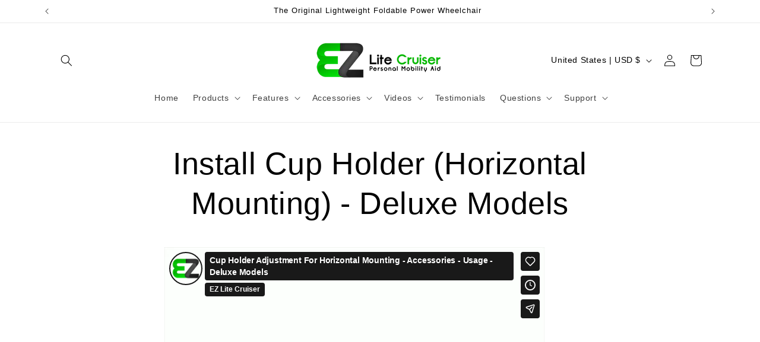

--- FILE ---
content_type: text/html; charset=UTF-8
request_url: https://enormapps.com/slider/embed.php?shop=qhvbeauty.myshopify.com&returncode=jQuery111005904052550085848_1765911509925&gallery=6516&_=1765911509926
body_size: 269
content:
jQuery111005904052550085848_1765911509925({"img_id":["64095","64094","64093","64092"],"slider_style":"horizontal","slider_autoplay":"false","noofimg":"1","noofimg_mobile":"1","show_arrows":"true","img_name":["Attached at Hole Highest Position (1)","Which Can be Lowered Down (2)","And Then Lowered Again (3)","And Then Finally to This Level (4)"],"sliderid":["06516","16516","26516","36516"],"img":["https:\/\/cdn.shopify.com\/s\/files\/1\/0275\/7615\/t\/11\/assets\/en-slider-6516-position4-1.jpg?240","https:\/\/cdn.shopify.com\/s\/files\/1\/0275\/7615\/t\/11\/assets\/en-slider-6516-position4-2.jpg?239","https:\/\/cdn.shopify.com\/s\/files\/1\/0275\/7615\/t\/11\/assets\/en-slider-6516-position4-3.jpg?238","https:\/\/cdn.shopify.com\/s\/files\/1\/0275\/7615\/t\/11\/assets\/en-slider-6516-position4-4.jpg?237"],"img_link":["","","",""],"img_radius":"0px","img_alt_tag":["Position 1","Position 2","Position 3","Position 4"],"font_size":null,"font_color":"#","arrows":"true","overlay_color":",,","overlay_effect":null,"image_effect":"noeffect","display_text":null,"autoplay_speed":"0","transition_speed":"0","slider_width":"600px","linkopen":"_self","img_caption":null,"shoplayout":"","slider_loop":"false","slider_mode":"slide","rteremoved":"yes"})




--- FILE ---
content_type: text/html; charset=UTF-8
request_url: https://player.vimeo.com/video/313002818
body_size: 6631
content:
<!DOCTYPE html>
<html lang="en">
<head>
  <meta charset="utf-8">
  <meta name="viewport" content="width=device-width,initial-scale=1,user-scalable=yes">
  
  <link rel="canonical" href="https://player.vimeo.com/video/313002818">
  <meta name="googlebot" content="noindex,indexifembedded">
  
  
  <title>Cup Holder Adjustment For Horizontal Mounting - Accessories - Usage - Deluxe Models on Vimeo</title>
  <style>
      body, html, .player, .fallback {
          overflow: hidden;
          width: 100%;
          height: 100%;
          margin: 0;
          padding: 0;
      }
      .fallback {
          
              background-color: transparent;
          
      }
      .player.loading { opacity: 0; }
      .fallback iframe {
          position: fixed;
          left: 0;
          top: 0;
          width: 100%;
          height: 100%;
      }
  </style>
  <link rel="modulepreload" href="https://f.vimeocdn.com/p/4.46.19/js/player.module.js" crossorigin="anonymous">
  <link rel="modulepreload" href="https://f.vimeocdn.com/p/4.46.19/js/vendor.module.js" crossorigin="anonymous">
  <link rel="preload" href="https://f.vimeocdn.com/p/4.46.19/css/player.css" as="style">
</head>

<body>


<div class="vp-placeholder">
    <style>
        .vp-placeholder,
        .vp-placeholder-thumb,
        .vp-placeholder-thumb::before,
        .vp-placeholder-thumb::after {
            position: absolute;
            top: 0;
            bottom: 0;
            left: 0;
            right: 0;
        }
        .vp-placeholder {
            visibility: hidden;
            width: 100%;
            max-height: 100%;
            height: calc(1080 / 1920 * 100vw);
            max-width: calc(1920 / 1080 * 100vh);
            margin: auto;
        }
        .vp-placeholder-carousel {
            display: none;
            background-color: #000;
            position: absolute;
            left: 0;
            right: 0;
            bottom: -60px;
            height: 60px;
        }
    </style>

    

    
        <style>
            .vp-placeholder-thumb {
                overflow: hidden;
                width: 100%;
                max-height: 100%;
                margin: auto;
            }
            .vp-placeholder-thumb::before,
            .vp-placeholder-thumb::after {
                content: "";
                display: block;
                filter: blur(7px);
                margin: 0;
                background: url(https://i.vimeocdn.com/video/2057981462-87dcb1e157ee6046c7a675ede4259cce6af059523c0e4cff8a63490f7a1b0e1a-d?mw=80&q=85) 50% 50% / contain no-repeat;
            }
            .vp-placeholder-thumb::before {
                 
                margin: -30px;
            }
        </style>
    

    <div class="vp-placeholder-thumb"></div>
    <div class="vp-placeholder-carousel"></div>
    <script>function placeholderInit(t,h,d,s,n,o){var i=t.querySelector(".vp-placeholder"),v=t.querySelector(".vp-placeholder-thumb");if(h){var p=function(){try{return window.self!==window.top}catch(a){return!0}}(),w=200,y=415,r=60;if(!p&&window.innerWidth>=w&&window.innerWidth<y){i.style.bottom=r+"px",i.style.maxHeight="calc(100vh - "+r+"px)",i.style.maxWidth="calc("+n+" / "+o+" * (100vh - "+r+"px))";var f=t.querySelector(".vp-placeholder-carousel");f.style.display="block"}}if(d){var e=new Image;e.onload=function(){var a=n/o,c=e.width/e.height;if(c<=.95*a||c>=1.05*a){var l=i.getBoundingClientRect(),g=l.right-l.left,b=l.bottom-l.top,m=window.innerWidth/g*100,x=window.innerHeight/b*100;v.style.height="calc("+e.height+" / "+e.width+" * "+m+"vw)",v.style.maxWidth="calc("+e.width+" / "+e.height+" * "+x+"vh)"}i.style.visibility="visible"},e.src=s}else i.style.visibility="visible"}
</script>
    <script>placeholderInit(document,  false ,  true , "https://i.vimeocdn.com/video/2057981462-87dcb1e157ee6046c7a675ede4259cce6af059523c0e4cff8a63490f7a1b0e1a-d?mw=80\u0026q=85",  1920 ,  1080 );</script>
</div>

<div id="player" class="player"></div>
<script>window.playerConfig = {"cdn_url":"https://f.vimeocdn.com","vimeo_api_url":"api.vimeo.com","request":{"files":{"dash":{"cdns":{"akfire_interconnect_quic":{"avc_url":"https://vod-adaptive-ak.vimeocdn.com/exp=1765915111~acl=%2Fb5e2ccce-e07d-4911-acad-e840374b7c8f%2Fpsid%3D621ee489460428fdff3058c9a3b23786d5c9cb1dff587443a198f6e0598f51a9%2F%2A~hmac=d2cb85273e9ffb37dd64b2cdd9243dfe45a821a9be269d0d8fe9d8a7b51bee64/b5e2ccce-e07d-4911-acad-e840374b7c8f/psid=621ee489460428fdff3058c9a3b23786d5c9cb1dff587443a198f6e0598f51a9/v2/playlist/av/primary/prot/cXNyPTE/playlist.json?omit=av1-hevc\u0026pathsig=8c953e4f~_CsNuIJldROGRJ6yXjveHA5We3hlRSjS_nsoEH_JbAw\u0026qsr=1\u0026r=dXM%3D\u0026rh=3K7ItI","origin":"gcs","url":"https://vod-adaptive-ak.vimeocdn.com/exp=1765915111~acl=%2Fb5e2ccce-e07d-4911-acad-e840374b7c8f%2Fpsid%3D621ee489460428fdff3058c9a3b23786d5c9cb1dff587443a198f6e0598f51a9%2F%2A~hmac=d2cb85273e9ffb37dd64b2cdd9243dfe45a821a9be269d0d8fe9d8a7b51bee64/b5e2ccce-e07d-4911-acad-e840374b7c8f/psid=621ee489460428fdff3058c9a3b23786d5c9cb1dff587443a198f6e0598f51a9/v2/playlist/av/primary/prot/cXNyPTE/playlist.json?pathsig=8c953e4f~_CsNuIJldROGRJ6yXjveHA5We3hlRSjS_nsoEH_JbAw\u0026qsr=1\u0026r=dXM%3D\u0026rh=3K7ItI"},"fastly_skyfire":{"avc_url":"https://skyfire.vimeocdn.com/1765915111-0x90b5b8dbcf89aefdc0e8ef118782459ed20b8126/b5e2ccce-e07d-4911-acad-e840374b7c8f/psid=621ee489460428fdff3058c9a3b23786d5c9cb1dff587443a198f6e0598f51a9/v2/playlist/av/primary/prot/cXNyPTE/playlist.json?omit=av1-hevc\u0026pathsig=8c953e4f~_CsNuIJldROGRJ6yXjveHA5We3hlRSjS_nsoEH_JbAw\u0026qsr=1\u0026r=dXM%3D\u0026rh=3K7ItI","origin":"gcs","url":"https://skyfire.vimeocdn.com/1765915111-0x90b5b8dbcf89aefdc0e8ef118782459ed20b8126/b5e2ccce-e07d-4911-acad-e840374b7c8f/psid=621ee489460428fdff3058c9a3b23786d5c9cb1dff587443a198f6e0598f51a9/v2/playlist/av/primary/prot/cXNyPTE/playlist.json?pathsig=8c953e4f~_CsNuIJldROGRJ6yXjveHA5We3hlRSjS_nsoEH_JbAw\u0026qsr=1\u0026r=dXM%3D\u0026rh=3K7ItI"}},"default_cdn":"akfire_interconnect_quic","separate_av":true,"streams":[{"profile":"f3f6f5f0-2e6b-4e90-994e-842d1feeabc0","id":"f1526153-3593-4378-94b2-05257987046f","fps":30,"quality":"720p"},{"profile":"c3347cdf-6c91-4ab3-8d56-737128e7a65f","id":"97bb1d92-d966-4eab-9194-2b744e0d2106","fps":30,"quality":"360p"},{"profile":"5ff7441f-4973-4241-8c2e-976ef4a572b0","id":"5438465c-e588-4eb3-b9df-f11b768556af","fps":30,"quality":"1080p"},{"profile":"f9e4a5d7-8043-4af3-b231-641ca735a130","id":"14038346-ea8d-4078-a4bd-affac4ef7e33","fps":30,"quality":"540p"},{"profile":"d0b41bac-2bf2-4310-8113-df764d486192","id":"6c099649-41e8-474c-9c1d-033a1aeb955d","fps":30,"quality":"240p"}],"streams_avc":[{"profile":"d0b41bac-2bf2-4310-8113-df764d486192","id":"6c099649-41e8-474c-9c1d-033a1aeb955d","fps":30,"quality":"240p"},{"profile":"f3f6f5f0-2e6b-4e90-994e-842d1feeabc0","id":"f1526153-3593-4378-94b2-05257987046f","fps":30,"quality":"720p"},{"profile":"c3347cdf-6c91-4ab3-8d56-737128e7a65f","id":"97bb1d92-d966-4eab-9194-2b744e0d2106","fps":30,"quality":"360p"},{"profile":"5ff7441f-4973-4241-8c2e-976ef4a572b0","id":"5438465c-e588-4eb3-b9df-f11b768556af","fps":30,"quality":"1080p"},{"profile":"f9e4a5d7-8043-4af3-b231-641ca735a130","id":"14038346-ea8d-4078-a4bd-affac4ef7e33","fps":30,"quality":"540p"}]},"hls":{"cdns":{"akfire_interconnect_quic":{"avc_url":"https://vod-adaptive-ak.vimeocdn.com/exp=1765915111~acl=%2Fb5e2ccce-e07d-4911-acad-e840374b7c8f%2Fpsid%3D621ee489460428fdff3058c9a3b23786d5c9cb1dff587443a198f6e0598f51a9%2F%2A~hmac=d2cb85273e9ffb37dd64b2cdd9243dfe45a821a9be269d0d8fe9d8a7b51bee64/b5e2ccce-e07d-4911-acad-e840374b7c8f/psid=621ee489460428fdff3058c9a3b23786d5c9cb1dff587443a198f6e0598f51a9/v2/playlist/av/primary/prot/cXNyPTE/playlist.m3u8?locale=en-US\u0026omit=av1-hevc-opus\u0026pathsig=8c953e4f~DSEQJHM6T8COvvHyeZq0QExgpkM6vpzYjbNnKUjygA8\u0026qsr=1\u0026r=dXM%3D\u0026rh=3K7ItI\u0026sf=fmp4","origin":"gcs","url":"https://vod-adaptive-ak.vimeocdn.com/exp=1765915111~acl=%2Fb5e2ccce-e07d-4911-acad-e840374b7c8f%2Fpsid%3D621ee489460428fdff3058c9a3b23786d5c9cb1dff587443a198f6e0598f51a9%2F%2A~hmac=d2cb85273e9ffb37dd64b2cdd9243dfe45a821a9be269d0d8fe9d8a7b51bee64/b5e2ccce-e07d-4911-acad-e840374b7c8f/psid=621ee489460428fdff3058c9a3b23786d5c9cb1dff587443a198f6e0598f51a9/v2/playlist/av/primary/prot/cXNyPTE/playlist.m3u8?locale=en-US\u0026omit=opus\u0026pathsig=8c953e4f~DSEQJHM6T8COvvHyeZq0QExgpkM6vpzYjbNnKUjygA8\u0026qsr=1\u0026r=dXM%3D\u0026rh=3K7ItI\u0026sf=fmp4"},"fastly_skyfire":{"avc_url":"https://skyfire.vimeocdn.com/1765915111-0x90b5b8dbcf89aefdc0e8ef118782459ed20b8126/b5e2ccce-e07d-4911-acad-e840374b7c8f/psid=621ee489460428fdff3058c9a3b23786d5c9cb1dff587443a198f6e0598f51a9/v2/playlist/av/primary/prot/cXNyPTE/playlist.m3u8?locale=en-US\u0026omit=av1-hevc-opus\u0026pathsig=8c953e4f~DSEQJHM6T8COvvHyeZq0QExgpkM6vpzYjbNnKUjygA8\u0026qsr=1\u0026r=dXM%3D\u0026rh=3K7ItI\u0026sf=fmp4","origin":"gcs","url":"https://skyfire.vimeocdn.com/1765915111-0x90b5b8dbcf89aefdc0e8ef118782459ed20b8126/b5e2ccce-e07d-4911-acad-e840374b7c8f/psid=621ee489460428fdff3058c9a3b23786d5c9cb1dff587443a198f6e0598f51a9/v2/playlist/av/primary/prot/cXNyPTE/playlist.m3u8?locale=en-US\u0026omit=opus\u0026pathsig=8c953e4f~DSEQJHM6T8COvvHyeZq0QExgpkM6vpzYjbNnKUjygA8\u0026qsr=1\u0026r=dXM%3D\u0026rh=3K7ItI\u0026sf=fmp4"}},"default_cdn":"akfire_interconnect_quic","separate_av":true}},"file_codecs":{"av1":[],"avc":["6c099649-41e8-474c-9c1d-033a1aeb955d","f1526153-3593-4378-94b2-05257987046f","97bb1d92-d966-4eab-9194-2b744e0d2106","5438465c-e588-4eb3-b9df-f11b768556af","14038346-ea8d-4078-a4bd-affac4ef7e33"],"hevc":{"dvh1":[],"hdr":[],"sdr":[]}},"lang":"en","referrer":"https://www.ezlitecruiser.com/pages/help-center-accessories-installing-the-cup-holder-adjusted-for-horizontal-mounting-on-deluxe-model","cookie_domain":".vimeo.com","signature":"bc6b5f71b6838aebeb0f6b02479b43f1","timestamp":1765911511,"expires":3600,"thumb_preview":{"url":"https://videoapi-sprites.vimeocdn.com/video-sprites/image/d4c48119-5ce4-488f-a1a4-7d10132ae244.0.jpeg?ClientID=sulu\u0026Expires=1765915111\u0026Signature=035647a060d939aeffd3a8f936dc2cfdb32f0db9","height":2640,"width":4686,"frame_height":240,"frame_width":426,"columns":11,"frames":120},"currency":"USD","session":"74ec6efa03cf473b2a51d9963804d25a31f7f8981765911511","cookie":{"volume":1,"quality":null,"hd":0,"captions":null,"transcript":null,"captions_styles":{"color":null,"fontSize":null,"fontFamily":null,"fontOpacity":null,"bgOpacity":null,"windowColor":null,"windowOpacity":null,"bgColor":null,"edgeStyle":null},"audio_language":null,"audio_kind":null,"qoe_survey_vote":0,"languages_toast":0},"build":{"backend":"ec543be","js":"4.46.19"},"urls":{"js":"https://f.vimeocdn.com/p/4.46.19/js/player.js","js_base":"https://f.vimeocdn.com/p/4.46.19/js","js_module":"https://f.vimeocdn.com/p/4.46.19/js/player.module.js","js_vendor_module":"https://f.vimeocdn.com/p/4.46.19/js/vendor.module.js","locales_js":{"de-DE":"https://f.vimeocdn.com/p/4.46.19/js/player.de-DE.js","en":"https://f.vimeocdn.com/p/4.46.19/js/player.js","es":"https://f.vimeocdn.com/p/4.46.19/js/player.es.js","fr-FR":"https://f.vimeocdn.com/p/4.46.19/js/player.fr-FR.js","ja-JP":"https://f.vimeocdn.com/p/4.46.19/js/player.ja-JP.js","ko-KR":"https://f.vimeocdn.com/p/4.46.19/js/player.ko-KR.js","pt-BR":"https://f.vimeocdn.com/p/4.46.19/js/player.pt-BR.js","zh-CN":"https://f.vimeocdn.com/p/4.46.19/js/player.zh-CN.js"},"ambisonics_js":"https://f.vimeocdn.com/p/external/ambisonics.min.js","barebone_js":"https://f.vimeocdn.com/p/4.46.19/js/barebone.js","chromeless_js":"https://f.vimeocdn.com/p/4.46.19/js/chromeless.js","three_js":"https://f.vimeocdn.com/p/external/three.rvimeo.min.js","vuid_js":"https://f.vimeocdn.com/js_opt/modules/utils/vuid.min.js","hive_sdk":"https://f.vimeocdn.com/p/external/hive-sdk.js","hive_interceptor":"https://f.vimeocdn.com/p/external/hive-interceptor.js","proxy":"https://player.vimeo.com/static/proxy.html","css":"https://f.vimeocdn.com/p/4.46.19/css/player.css","chromeless_css":"https://f.vimeocdn.com/p/4.46.19/css/chromeless.css","fresnel":"https://arclight.vimeo.com/add/player-stats","player_telemetry_url":"https://arclight.vimeo.com/player-events","telemetry_base":"https://lensflare.vimeo.com"},"flags":{"plays":1,"dnt":0,"autohide_controls":0,"preload_video":"metadata_on_hover","qoe_survey_forced":0,"ai_widget":0,"ecdn_delta_updates":0,"disable_mms":0,"check_clip_skipping_forward":0},"country":"US","client":{"ip":"18.216.75.204"},"ab_tests":{"cross_origin_texttracks":{"group":"variant","track":false,"data":null}},"atid":"3123049548.1765911511","ai_widget_signature":"9431cb59021b54684992618ab9f2c69cbb97b343fc1bedc2ea36f6f864e6b183_1765915111","config_refresh_url":"https://player.vimeo.com/video/313002818/config/request?atid=3123049548.1765911511\u0026expires=3600\u0026referrer=https%3A%2F%2Fwww.ezlitecruiser.com%2Fpages%2Fhelp-center-accessories-installing-the-cup-holder-adjusted-for-horizontal-mounting-on-deluxe-model\u0026session=74ec6efa03cf473b2a51d9963804d25a31f7f8981765911511\u0026signature=bc6b5f71b6838aebeb0f6b02479b43f1\u0026time=1765911511\u0026v=1"},"player_url":"player.vimeo.com","video":{"id":313002818,"title":"Cup Holder Adjustment For Horizontal Mounting - Accessories - Usage - Deluxe Models","width":1920,"height":1080,"duration":82,"url":"https://vimeo.com/313002818","share_url":"https://vimeo.com/313002818","embed_code":"\u003ciframe title=\"vimeo-player\" src=\"https://player.vimeo.com/video/313002818?h=e6e620f708\" width=\"640\" height=\"360\" frameborder=\"0\" referrerpolicy=\"strict-origin-when-cross-origin\" allow=\"autoplay; fullscreen; picture-in-picture; clipboard-write; encrypted-media; web-share\"   allowfullscreen\u003e\u003c/iframe\u003e","default_to_hd":0,"privacy":"anybody","embed_permission":"public","thumbnail_url":"https://i.vimeocdn.com/video/2057981462-87dcb1e157ee6046c7a675ede4259cce6af059523c0e4cff8a63490f7a1b0e1a-d","owner":{"id":63345812,"name":"EZ Lite Cruiser","img":"https://i.vimeocdn.com/portrait/29753247_60x60?sig=6206f68d15cc091894e5fff9e6191d3492e8cfe5bca3966329c9c312cddb1f99\u0026v=1\u0026region=us","img_2x":"https://i.vimeocdn.com/portrait/29753247_60x60?sig=6206f68d15cc091894e5fff9e6191d3492e8cfe5bca3966329c9c312cddb1f99\u0026v=1\u0026region=us","url":"https://vimeo.com/ezlitecruiser","account_type":"basic"},"spatial":0,"live_event":null,"version":{"current":null,"available":[{"id":1058442846,"file_id":3935253242,"is_current":true},{"id":44041567,"file_id":1206613267,"is_current":false}]},"unlisted_hash":null,"rating":{"id":6},"fps":30,"channel_layout":"stereo","ai":0,"locale":"en-US"},"user":{"id":0,"team_id":0,"team_origin_user_id":0,"account_type":"none","liked":0,"watch_later":0,"owner":0,"mod":0,"logged_in":0,"private_mode_enabled":0,"vimeo_api_client_token":"eyJhbGciOiJIUzI1NiIsInR5cCI6IkpXVCJ9.eyJzZXNzaW9uX2lkIjoiNzRlYzZlZmEwM2NmNDczYjJhNTFkOTk2MzgwNGQyNWEzMWY3Zjg5ODE3NjU5MTE1MTEiLCJleHAiOjE3NjU5MTUxMTEsImFwcF9pZCI6MTE4MzU5LCJzY29wZXMiOiJwdWJsaWMgc3RhdHMifQ.g8EY59dOiCZ8oGMMRrcHnAXk0q4CsPqpZ7fxWDdXjyU"},"view":1,"vimeo_url":"vimeo.com","embed":{"audio_track":"","autoplay":0,"autopause":1,"dnt":0,"editor":0,"keyboard":1,"log_plays":1,"loop":0,"muted":0,"on_site":0,"texttrack":"","transparent":1,"outro":"promoted","playsinline":1,"quality":null,"player_id":"","api":null,"app_id":"","color":"00adef","color_one":"000000","color_two":"00adef","color_three":"ffffff","color_four":"000000","context":"embed.main","settings":{"auto_pip":1,"badge":0,"byline":1,"collections":0,"color":0,"force_color_one":0,"force_color_two":0,"force_color_three":0,"force_color_four":0,"embed":1,"fullscreen":1,"like":1,"logo":1,"playbar":1,"portrait":1,"pip":1,"share":1,"spatial_compass":0,"spatial_label":0,"speed":1,"title":1,"volume":1,"watch_later":1,"watch_full_video":1,"controls":1,"airplay":1,"audio_tracks":1,"chapters":1,"chromecast":1,"cc":1,"transcript":1,"quality":1,"play_button_position":0,"ask_ai":0,"skipping_forward":1,"debug_payload_collection_policy":"default"},"create_interactive":{"has_create_interactive":false,"viddata_url":""},"min_quality":null,"max_quality":null,"initial_quality":null,"prefer_mms":1}}</script>
<script>const fullscreenSupported="exitFullscreen"in document||"webkitExitFullscreen"in document||"webkitCancelFullScreen"in document||"mozCancelFullScreen"in document||"msExitFullscreen"in document||"webkitEnterFullScreen"in document.createElement("video");var isIE=checkIE(window.navigator.userAgent),incompatibleBrowser=!fullscreenSupported||isIE;window.noModuleLoading=!1,window.dynamicImportSupported=!1,window.cssLayersSupported=typeof CSSLayerBlockRule<"u",window.isInIFrame=function(){try{return window.self!==window.top}catch(e){return!0}}(),!window.isInIFrame&&/twitter/i.test(navigator.userAgent)&&window.playerConfig.video.url&&(window.location=window.playerConfig.video.url),window.playerConfig.request.lang&&document.documentElement.setAttribute("lang",window.playerConfig.request.lang),window.loadScript=function(e){var n=document.getElementsByTagName("script")[0];n&&n.parentNode?n.parentNode.insertBefore(e,n):document.head.appendChild(e)},window.loadVUID=function(){if(!window.playerConfig.request.flags.dnt&&!window.playerConfig.embed.dnt){window._vuid=[["pid",window.playerConfig.request.session]];var e=document.createElement("script");e.async=!0,e.src=window.playerConfig.request.urls.vuid_js,window.loadScript(e)}},window.loadCSS=function(e,n){var i={cssDone:!1,startTime:new Date().getTime(),link:e.createElement("link")};return i.link.rel="stylesheet",i.link.href=n,e.getElementsByTagName("head")[0].appendChild(i.link),i.link.onload=function(){i.cssDone=!0},i},window.loadLegacyJS=function(e,n){if(incompatibleBrowser){var i=e.querySelector(".vp-placeholder");i&&i.parentNode&&i.parentNode.removeChild(i);let a=`/video/${window.playerConfig.video.id}/fallback`;window.playerConfig.request.referrer&&(a+=`?referrer=${window.playerConfig.request.referrer}`),n.innerHTML=`<div class="fallback"><iframe title="unsupported message" src="${a}" frameborder="0"></iframe></div>`}else{n.className="player loading";var t=window.loadCSS(e,window.playerConfig.request.urls.css),r=e.createElement("script"),o=!1;r.src=window.playerConfig.request.urls.js,window.loadScript(r),r["onreadystatechange"in r?"onreadystatechange":"onload"]=function(){!o&&(!this.readyState||this.readyState==="loaded"||this.readyState==="complete")&&(o=!0,playerObject=new VimeoPlayer(n,window.playerConfig,t.cssDone||{link:t.link,startTime:t.startTime}))},window.loadVUID()}};function checkIE(e){e=e&&e.toLowerCase?e.toLowerCase():"";function n(r){return r=r.toLowerCase(),new RegExp(r).test(e);return browserRegEx}var i=n("msie")?parseFloat(e.replace(/^.*msie (\d+).*$/,"$1")):!1,t=n("trident")?parseFloat(e.replace(/^.*trident\/(\d+)\.(\d+).*$/,"$1.$2"))+4:!1;return i||t}
</script>
<script nomodule>
  window.noModuleLoading = true;
  var playerEl = document.getElementById('player');
  window.loadLegacyJS(document, playerEl);
</script>
<script type="module">try{import("").catch(()=>{})}catch(t){}window.dynamicImportSupported=!0;
</script>
<script type="module">if(!window.dynamicImportSupported||!window.cssLayersSupported){if(!window.noModuleLoading){window.noModuleLoading=!0;var playerEl=document.getElementById("player");window.loadLegacyJS(document,playerEl)}var moduleScriptLoader=document.getElementById("js-module-block");moduleScriptLoader&&moduleScriptLoader.parentElement.removeChild(moduleScriptLoader)}
</script>
<script type="module" id="js-module-block">if(!window.noModuleLoading&&window.dynamicImportSupported&&window.cssLayersSupported){const n=document.getElementById("player"),e=window.loadCSS(document,window.playerConfig.request.urls.css);import(window.playerConfig.request.urls.js_module).then(function(o){new o.VimeoPlayer(n,window.playerConfig,e.cssDone||{link:e.link,startTime:e.startTime}),window.loadVUID()}).catch(function(o){throw/TypeError:[A-z ]+import[A-z ]+module/gi.test(o)&&window.loadLegacyJS(document,n),o})}
</script>

<script type="application/ld+json">{"embedUrl":"https://player.vimeo.com/video/313002818?h=e6e620f708","thumbnailUrl":"https://i.vimeocdn.com/video/2057981462-87dcb1e157ee6046c7a675ede4259cce6af059523c0e4cff8a63490f7a1b0e1a-d?f=webp","name":"Cup Holder Adjustment For Horizontal Mounting - Accessories - Usage - Deluxe Models","description":"This video shows how to How to Install the Cup Holder Alternatively on the Joystick Mounting Fork with Horizontal Mounting, on a Deluxe Model. You can alter the clamp of the cup holder to make it mount to horizontal frame members, such as the excess Joystick Mounting Fork, for a more convenient mounting place of your favorite beverage.","duration":"PT82S","uploadDate":"2019-01-23T13:15:32-05:00","@context":"https://schema.org/","@type":"VideoObject"}</script>

</body>
</html>


--- FILE ---
content_type: text/css
request_url: https://www.ezlitecruiser.com/cdn/shop/t/15/assets/section-main-page.css?v=99800934041980911641757466631
body_size: -588
content:
.page-title {
  margin-top: 0;
}

.main-page-title {
  margin-bottom: 3rem;
  text-align: center;
}

@media screen and (min-width: 750px) {
  .main-page-title {
    margin-bottom: 4rem;
  }
}

.page-placeholder-wrapper {
  display: flex;
  justify-content: center;
}

.page-placeholder {
  width: 52.5rem;
  height: 52.5rem;
}


--- FILE ---
content_type: text/css
request_url: https://www.enormapps.com/slider/enap-slider.css
body_size: 1482
content:
@import url(https://fonts.googleapis.com/css?family=Raleway:300,400,500,700);@import url(https://maxcdn.bootstrapcdn.com/font-awesome/4.3.0/css/font-awesome.min.css);.enap_slider .close{opacity:1;position:absolute;top:0;right:0;transition:all .2s;font-weight:400;text-decoration:none;color:#ddd;line-height:18px;font-size:26px;padding:4px 7px}.enap_slider .close:hover{color:#0b48a3}.enap_slider .enap_content{z-index:9999;position:relative;overflow:auto;float:left;width:100%;text-align:center}.e_slider_overlay{position:fixed;top:0;bottom:0;z-index:99999999;left:0;right:0;background:rgba(0,0,0,.9);transition:opacity .5s;display:none;opacity:0}.e_slider_overlay:target{display:block;opacity:1}.enap_slider{margin:60px auto;text-align:center;font-family:Raleway,Arial;font-weight:500;border-radius:0;max-width:100%;width:1080px;position:relative;transition:all 5s ease-in-out}.clsbtn{z-index:99999999;position:absolute;font-size:59px!important;top:10px;right:10px;font-weight:100;font-family:aria;color:#ccc;line-height:50px}.overlay-content{position:relative;top:42%;float:left;width:100%;text-align:center}.fa.fa-search-plus{font-size:24px}.enap-slider-popup a{text-decoration:none;border:none!important}.enap_content img{margin:0!important;max-width:100%}@media screen and (max-width:414px){.enap-slider-img{width:48%!important;margin:.5%!important}}.closepopuponclick{float:left;width:100%}.enapnav a{font-size:100px}.enap-multi-slider li{text-align:center}#enap-slider{height:auto!important}.enap-multi-slider li{text-align:center;overflow:hidden;position:relative}.rte .enap-gallery a::after{border:0}.lSSlideOuter{overflow:hidden;-webkit-touch-callout:none}.enapmultiSlider:after,.enapmultiSlider:before{content:" ";display:table}.enapmultiSlider{overflow:hidden;margin:0}.lSSlideWrapper{max-width:100%;overflow:hidden;position:relative}.lSSlideWrapper>.enapmultiSlider:after{clear:both}.lSSlideWrapper .lSSlide{-webkit-transform:translate(0,0);-ms-transform:translate(0,0);transform:translate(0,0);-webkit-transition:all 1s;-webkit-transition-property:-webkit-transform,height;-moz-transition-property:-moz-transform,height;transition-property:transform,height;-webkit-transition-duration:inherit!important;transition-duration:inherit!important;-webkit-transition-timing-function:inherit!important;transition-timing-function:inherit!important}.lSSlideWrapper .lSFade{position:relative}.lSSlideWrapper .lSFade>*{position:absolute!important;top:0;left:0;z-index:9;margin-right:0;width:100%}.lSSlideWrapper.usingCss .lSFade>*{opacity:0;-webkit-transition-delay:0s;transition-delay:0s;-webkit-transition-duration:inherit!important;transition-duration:inherit!important;-webkit-transition-property:opacity;transition-property:opacity;-webkit-transition-timing-function:inherit!important;transition-timing-function:inherit!important}.lSSlideWrapper .lSFade>.active{z-index:10}.lSSlideWrapper.usingCss .lSFade>.active{opacity:1}.lSSlideOuter .lSPager.lSpg{margin:10px 0 0;padding:0;text-align:center}.lSSlideOuter .lSPager.lSpg>li{cursor:pointer;display:inline-block;padding:0 5px}.lSSlideOuter .lSPager.lSpg>li a{background-color:#222;border-radius:30px;display:inline-block;height:8px;overflow:hidden;text-indent:-999em;width:8px;position:relative;z-index:99;-webkit-transition:all .5s linear 0s;transition:all .5s linear 0s}.lSSlideOuter .lSPager.lSpg>li.active a,.lSSlideOuter .lSPager.lSpg>li:hover a{background-color:#428bca}.lSSlideOuter .media{opacity:.8}.lSSlideOuter .media.active{opacity:1}.lSSlideOuter .lSPager.lSGallery{list-style:none outside none;padding-left:0;margin:0;overflow:hidden;transform:translate3d(0,0,0);-moz-transform:translate3d(0,0,0);-ms-transform:translate3d(0,0,0);-webkit-transform:translate3d(0,0,0);-o-transform:translate3d(0,0,0);-webkit-transition-property:-webkit-transform;-moz-transition-property:-moz-transform;-webkit-touch-callout:none}.lSSlideOuter .lSPager.lSGallery li{overflow:hidden;-webkit-transition:border-radius .12s linear 0s .35s linear 0s;transition:border-radius .12s linear 0s .35s linear 0s}.lSSlideOuter .lSPager.lSGallery li.active,.lSSlideOuter .lSPager.lSGallery li:hover{border-radius:5px}.lSSlideOuter .lSPager.lSGallery img{display:block;height:auto;max-width:100%}.lSSlideOuter .lSPager.lSGallery:after,.lSSlideOuter .lSPager.lSGallery:before{content:" ";display:table}.lSSlideOuter .lSPager.lSGallery:after{clear:both}.lSAction>a.disabled{pointer-events:none}.enap-slider-imgs img{width:100%;height:auto}.lSAction>a:hover{opacity:1}.lSAction>.lSPrev{left:0}.lSAction>.lSNext{right:0}.lSAction a::before{color:#666;background:rgba(255,255,255,.7);float:left;padding:2px 18px;box-sizing:border-box;font-size:30px;border-radius:2px}.lSAction a.lSPrev::before{content:"\f104"}.lSAction a.lSNext::before{content:"\f105"}.lSAction>a{display:block;top:46%;cursor:pointer;font-family:FontAwesome;position:absolute;background:0 0!important;z-index:99;margin-top:-16px;opacity:.88;-webkit-transition:opacity .35s linear 0s;transition:opacity .35s linear 0s}.cS-hidden{height:1px;opacity:0;overflow:hidden}.lSSlideOuter.vertical{position:relative}.lSSlideOuter.vertical.noPager{padding-right:0!important}.lSSlideOuter.vertical .lSGallery{position:absolute!important;right:0;top:0}.lSSlideOuter.vertical .enapmultiSlider>*{width:100%!important;max-width:none!important}.lSSlideOuter.vertical .lSAction>a{left:50%;margin-left:-14px;margin-top:0}.lSSlideOuter.vertical .lSAction>.lSNext{background-position:31px -31px;bottom:10px;top:auto}.lSSlideOuter.vertical .lSAction>.lSPrev{background-position:0 -31px;bottom:auto;top:10px}.lSSlideOuter.lSrtl{direction:rtl}.lSSlideOuter .enapmultiSlider,.lSSlideOuter .lSPager{padding-left:0;list-style:none outside none}.lSSlideOuter.lSrtl .enapmultiSlider,.lSSlideOuter.lSrtl .lSPager{padding-right:0}.lSSlideOuter .enapmultiSlider>*,.lSSlideOuter .lSGallery li{float:left}.lSSlideOuter.lSrtl .enapmultiSlider>*,.lSSlideOuter.lSrtl .lSGallery li{float:right!important}@-webkit-keyframes rightEnd{0%{left:0}50%{left:-15px}100%{left:0}}@keyframes rightEnd{0%{left:0}50%{left:-15px}100%{left:0}}@-webkit-keyframes topEnd{0%{top:0}50%{top:-15px}100%{top:0}}@keyframes topEnd{0%{top:0}50%{top:-15px}100%{top:0}}@-webkit-keyframes leftEnd{0%{left:0}50%{left:15px}100%{left:0}}@keyframes leftEnd{0%{left:0}50%{left:15px}100%{left:0}}@-webkit-keyframes bottomEnd{0%{bottom:0}50%{bottom:-15px}100%{bottom:0}}@keyframes bottomEnd{0%{bottom:0}50%{bottom:-15px}100%{bottom:0}}.lSSlideOuter .rightEnd{-webkit-animation:rightEnd .3s;animation:rightEnd .3s;position:relative}.lSSlideOuter .leftEnd{-webkit-animation:leftEnd .3s;animation:leftEnd .3s;position:relative}.lSSlideOuter.vertical .rightEnd{-webkit-animation:topEnd .3s;animation:topEnd .3s;position:relative}.lSSlideOuter.vertical .leftEnd{-webkit-animation:bottomEnd .3s;animation:bottomEnd .3s;position:relative}.lSSlideOuter.lSrtl .rightEnd{-webkit-animation:leftEnd .3s;animation:leftEnd .3s;position:relative}.lSSlideOuter.lSrtl .leftEnd{-webkit-animation:rightEnd .3s;animation:rightEnd .3s;position:relative}@-webkit-keyframes fadeIn{from{opacity:0}to{opacity:1}}@-moz-keyframes fadeIn{from{opacity:0}to{opacity:1}}@keyframes fadeIn{from{opacity:0}to{opacity:1}}.enap-slider-imgs.animated.fadeInDownShort.go.lslide{opacity:0;-webkit-animation:fadeIn ease-in 1;-moz-animation:fadeIn ease-in 1;animation:fadeIn ease-in 1;-webkit-animation-fill-mode:forwards;-moz-animation-fill-mode:forwards;animation-fill-mode:forwards;-webkit-animation-duration:.4s;-moz-animation-duration:.4s;animation-duration:.4s}.animated{-webkit-animation-duration:1s;animation-duration:1s;-webkit-animation-fill-mode:both;animation-fill-mode:both}@-webkit-keyframes fadeInDownShort{0%{opacity:0;-webkit-transform:translateY(-20px)}100%{opacity:1;-webkit-transform:translateY(0)}}@keyframes fadeInDownShort{0%{opacity:0;transform:translateY(-20px)}100%{opacity:1;transform:translateY(0)}}.fadeInDownShort{opacity:0;-webkit-transform:translateY(-20px);transform:translateY(-20px)}.fadeInDownShort.go{-webkit-animation-name:fadeInDownShort;animation-name:fadeInDownShort}.rte a::after,.rte-setting a::after,.text-link::after{border:0!important}@media screen and (max-width:767px){.enap-next{right:initial!important;float:left!important;left:16px!important}.enapnav a{font-size:80px}.enapnav{top:0!important}}@media screen and (max-width:480px){.lSAction>a{top:40%}.lSAction a::before{font-size:18px;padding:2px 10px}}

--- FILE ---
content_type: application/javascript
request_url: https://popup.lifterapps.com/js/modal-custom-no-order.js?shop=qhvbeauty.myshopify.com
body_size: 13153
content:
//Copyright 2014-2016 Lifter Apps LLC. Unauthorized copying, distribution or modification of this source code is strictly prohibited.
//12272016
//Custom: Don't show on order confirmation or lookup page.

!function(){var e={};e.log=function(){},function(e,t,o,n,i,a,r){e.GoogleAnalyticsObject=i,e[i]=e[i]||function(){(e[i].q=e[i].q||[]).push(arguments)},e[i].l=1*new Date,a=t.createElement(o),r=t.getElementsByTagName(o)[0],a.async=1,a.src=n,r.parentNode.insertBefore(a,r)}(window,document,"script","//www.google-analytics.com/analytics.js","ga"),randomSample=Math.floor(10*Math.random()+1),5==randomSample&&(varUID="UA-70562003-2",varShop=Shopify.shop,ga("create",varUID,"auto",{name:"PopUpWindow"}),ga("PopUpWindow.send","event","Script Load Sample version 2 custom-no-order",varShop));var t=function(e,t){var o=document.createElement("script");o.type="text/javascript",o.readyState?o.onreadystatechange=function(){("loaded"==o.readyState||"complete"==o.readyState)&&(o.onreadystatechange=null,t())}:o.onload=function(){t()},o.src=e,document.getElementsByTagName("head")[0].appendChild(o)},o=function(t){function o(e){var t=document.getElementsByTagName("head")[0],o=document.createElement("link");o.setAttribute("rel","stylesheet"),o.setAttribute("type","text/css"),o.setAttribute("href",e),t.appendChild(o)}function n(e){for(var t=e+"=",o=document.cookie.split(";"),n=0;n<o.length;n++){for(var i=o[n];" "==i.charAt(0);)i=i.substring(1,i.length);if(0==i.indexOf(t))return i.substring(t.length,i.length)}return null}function i(t){e.log("writeCookie function.");var o=new Date;o.setTime(o.getTime()+60*t*60*1e3);var n=o.toGMTString();document.cookie="modal=noshow;expires="+n+";path=/;"}function a(){e.log("Mobile check function accessed.");var t=!1;return function(e,o){(/(android|bb\d+|meego).+mobile|avantgo|bada\/|blackberry|blazer|compal|elaine|fennec|hiptop|iemobile|ip(hone|od)|android|ipad|playbook|silk|iris|kindle|lge |maemo|midp|mmp|mobile.+firefox|netfront|opera m(ob|in)i|palm( os)?|phone|p(ixi|re)\/|plucker|pocket|psp|series(4|6)0|symbian|treo|up\.(browser|link)|vodafone|wap|windows ce|xda|xiino/i.test(e)||/1207|6310|6590|3gso|4thp|50[1-6]i|770s|802s|a wa|abac|ac(er|oo|s\-)|ai(ko|rn)|al(av|ca|co)|amoi|an(ex|ny|yw)|aptu|ar(ch|go)|as(te|us)|attw|au(di|\-m|r |s )|avan|be(ck|ll|nq)|bi(lb|rd)|bl(ac|az)|br(e|v)w|bumb|bw\-(n|u)|c55\/|capi|ccwa|cdm\-|cell|chtm|cldc|cmd\-|co(mp|nd)|craw|da(it|ll|ng)|dbte|dc\-s|devi|dica|dmob|do(c|p)o|ds(12|\-d)|el(49|ai)|em(l2|ul)|er(ic|k0)|esl8|ez([4-7]0|os|wa|ze)|fetc|fly(\-|_)|g1 u|g560|gene|gf\-5|g\-mo|go(\.w|od)|gr(ad|un)|haie|hcit|hd\-(m|p|t)|hei\-|hi(pt|ta)|hp( i|ip)|hs\-c|ht(c(\-| |_|a|g|p|s|t)|tp)|hu(aw|tc)|i\-(20|go|ma)|i230|iac( |\-|\/)|ibro|idea|ig01|ikom|im1k|inno|ipaq|iris|ja(t|v)a|jbro|jemu|jigs|kddi|keji|kgt( |\/)|klon|kpt |kwc\-|kyo(c|k)|le(no|xi)|lg( g|\/(k|l|u)|50|54|\-[a-w])|libw|lynx|m1\-w|m3ga|m50\/|ma(te|ui|xo)|mc(01|21|ca)|m\-cr|me(rc|ri)|mi(o8|oa|ts)|mmef|mo(01|02|bi|de|do|t(\-| |o|v)|zz)|mt(50|p1|v )|mwbp|mywa|n10[0-2]|n20[2-3]|n30(0|2)|n50(0|2|5)|n7(0(0|1)|10)|ne((c|m)\-|on|tf|wf|wg|wt)|nok(6|i)|nzph|o2im|op(ti|wv)|oran|owg1|p800|pan(a|d|t)|pdxg|pg(13|\-([1-8]|c))|phil|pire|pl(ay|uc)|pn\-2|po(ck|rt|se)|prox|psio|pt\-g|qa\-a|qc(07|12|21|32|60|\-[2-7]|i\-)|qtek|r380|r600|raks|rim9|ro(ve|zo)|s55\/|sa(ge|ma|mm|ms|ny|va)|sc(01|h\-|oo|p\-)|sdk\/|se(c(\-|0|1)|47|mc|nd|ri)|sgh\-|shar|sie(\-|m)|sk\-0|sl(45|id)|sm(al|ar|b3|it|t5)|so(ft|ny)|sp(01|h\-|v\-|v )|sy(01|mb)|t2(18|50)|t6(00|10|18)|ta(gt|lk)|tcl\-|tdg\-|tel(i|m)|tim\-|t\-mo|to(pl|sh)|ts(70|m\-|m3|m5)|tx\-9|up(\.b|g1|si)|utst|v400|v750|veri|vi(rg|te)|vk(40|5[0-3]|\-v)|vm40|voda|vulc|vx(52|53|60|61|70|80|81|83|85|98)|w3c(\-| )|webc|whit|wi(g |nc|nw)|wmlb|wonu|x700|yas\-|your|zeto|zte\-/i.test(e.substr(0,4)))&&(t=!0)}(navigator.userAgent||navigator.vendor||window.opera),t}function r(o,n,i){e.log("start of fireModal function"),e.log("TestMode value: "+o),varShop=Shopify.shop,"undefined"!=typeof Storage&&null!=sessionStorage.getItem("puw_varId")&&1!=o?(varId=sessionStorage.getItem("puw_varId"),e.log("Modal id: "+varId),varToggle=sessionStorage.getItem("puw_varToggle"),window.Toggle=sessionStorage.getItem("puw_varToggle"),varPlan=sessionStorage.getItem("puw_varPlan"),window.Plan=sessionStorage.getItem("puw_varPlan"),varExitIntent=sessionStorage.getItem("puw_varExitIntent"),window.ExitIntent=sessionStorage.getItem("puw_varExitIntent"),varHeight=sessionStorage.getItem("puw_varHeight"),varResponsive=sessionStorage.getItem("puw_varResponsive"),varFrequency=sessionStorage.getItem("puw_varFrequency"),window.Frequency=sessionStorage.getItem("puw_varFrequency"),varWidth=sessionStorage.getItem("puw_varWidth"),varDelay=1e3*sessionStorage.getItem("puw_varDelay"),varMobile=sessionStorage.getItem("puw_varMobile"),varGoogle=sessionStorage.getItem("puw_varGoogle"),"true"===window.Toggle&&"false"===varExitIntent&&o!==!0?a()===!0&&"true"==varMobile||a()===!1?(e.log("Regular mode. Call showPopupWindow function after delay."),setTimeout(function(){s(o=!1)},varDelay)):e.log("Mobile turned off and mobile device detected."):e.log("Toggled off or exit intent on."),"true"===varToggle&&"true"===varExitIntent&&o!==!0&&a()===!0&&(e.log("Mobile device with exit intent on, show pop-up"),setTimeout(function(){s(o=!1)},varDelay)),o===!0&&"false"===varExitIntent&&(e.log("Test mode with exit intent off. Show pop-up after delay."),setTimeout(function(){s(o=!0)},varDelay)),o===!0&&"true"===varExitIntent&&a()===!0&&(e.log("Test mode with exit intent on but mobile device. Show pop-up after delay"),setTimeout(function(){s(o=!0)},varDelay))):(e.log("No local storage variables or in test mode. Load from JSON."),t.getJSON("https://popup.lifterapps.com/modals/json/"+varShop,function(t){varId=t.Modal.id,sessionStorage.setItem("puw_varId",varId),e.log("Modal id: "+varId),varToggle=t.Modal.toggle,sessionStorage.setItem("puw_varToggle",varToggle),window.Toggle=t.Modal.toggle,varPlan=t.User.plan,window.Plan=t.User.plan,sessionStorage.setItem("puw_varPlan",varPlan),varExitIntent=t.Modal.exit_intent,window.ExitIntent=t.Modal.exit_intent,sessionStorage.setItem("puw_varExitIntent",varExitIntent),varHeight=t.Modal.height,sessionStorage.setItem("puw_varHeight",varHeight),varResponsive=t.Modal.responsive,sessionStorage.setItem("puw_varResponsive",varResponsive),varFrequency=t.Modal.frequency,window.Frequency=t.Modal.frequency,sessionStorage.setItem("puw_varFrequency",varFrequency),varWidth=t.Modal.width,sessionStorage.setItem("puw_varWidth",varWidth),varDelay=t.Modal.delay,sessionStorage.setItem("puw_varDelay",varDelay),varDelay=1e3*varDelay,varMobile=t.Modal.show_on_mobile,sessionStorage.setItem("puw_varMobile",varMobile),varGoogle=t.Modal.google_mobile_optimized,sessionStorage.setItem("puw_varGoogle",varGoogle),e.log("Popup settings loaded from JSON."),varToggle===!0&&varExitIntent===!1&&o!==!0?a()===!0&&1==varMobile||a()===!1?(e.log("Regular mode. Call showPopupWindow function after delay."),setTimeout(function(){s(o=!1)},varDelay)):e.log("Mobile turned off and mobile device detected."):e.log("Toggled off or exit intent on."),varToggle===!0&&varExitIntent===!0&&o!==!0&&a()===!0&&(e.log("Mobile device with exit intent on, show pop-up"),setTimeout(function(){s(o=!1)},varDelay)),o===!0&&varExitIntent===!1&&(e.log("Test mode with exit intent off. Show pop-up after delay."),setTimeout(function(){s(o=!0)},varDelay)),o===!0&&varExitIntent===!0&&a()===!0&&(e.log("Test mode with exit intent on but mobile device. Show pop-up after delay"),setTimeout(function(){s(o=!0)},varDelay))}))}function s(n){e.log("Start of showPopupWindow function"),o("https://popup.lifterapps.com/dependencies/fancybox/fancybox-renamed.css"),e.log("Testing variable passing. Height:"+varHeight),varMobileCheck=a(),e.log("Mobile check"+varMobileCheck),varMobileCheck===!0&&"true"==varGoogle||varMobileCheck===!0&&1==varGoogle?(varTopRatio=.99,varLocked=!0,varBackground="rgba(0, 0, 0, 0.0)"):(varTopRatio=.5,varLocked=!1,varBackground="rgba(0, 0, 0, 0.5)"),e.log("Top ratio"+varTopRatio),1==varResponsive||"true"==varResponsive?(e.log("Responsive pop-up window."),t.fancyboxPop.open({href:"https://popup.lifterapps.com/modals/view/"+varId+"/"+n,height:varHeight,width:varWidth,aspectRatio:!0,type:"iframe",scrolling:"no",openEffect:"none",openSpeed:0,padding:0,topRatio:varTopRatio,helpers:{overlay:{showEarly:!1,locked:varLocked,css:{overflow:"hidden",background:varBackground}}}})):t.fancyboxPop.open({href:"https://popup.lifterapps.com/modals/view/"+varId+"/"+n,height:varHeight,width:varWidth,minHeight:varHeight,minWidth:varWidth,type:"iframe",openEffect:"none",openSpeed:0,padding:0,topRatio:varTopRatio,helpers:{overlay:{showEarly:!1,locked:varLocked,css:{overflow:"hidden",background:varBackground}}}}),e.log("Pop-up window opened successfully."),e.log("Test mode: "+n),1!=n&&i(window.Frequency),e.log("listening for post message.");var r=window.addEventListener?"addEventListener":"attachEvent",s=window[r],l="attachEvent"===r?"onmessage":"message";s(l,function(t){e.log("Parent received message: ",t.data),"writeCookie"===t.data&&(i(17520),e.log("Cookie written for parent domain",t.data))},!1)}var l=window.location.hash.substring(1);if("showpopup=true"===l&&(e.log("In test mode, launch pop-up."),r(testMode=!0),window.cookie=!1,window.testMode=!0),"resetpopup=true"===l&&(i(0),window.location.href="http://popup.lifterapps.com/settings/preview#success"),e.log("Your app is using jQuery version: "+t.fn.jquery),varCookie=n("modal"),"noshow"!==varCookie&&"showpopup=true"!==l&&"resetpopup=true"!==l){e.log("No existing cookie found and not in test mode. Show pop-up."),window.cookie=!1;var p=window.location.pathname;e.log("Url:"+p);var c=p.indexOf("checkouts")>=0,d=p.indexOf("orders")>=0;c===!1&&d===!1?(e.log("Not on order confirmation or order lookup, show pop-up."),r(testMode=!1)):e.log("On order confirmation or order loolup. Dont show.")}else e.log("Existing cookie found. Don't show pop-up."),window.cookie=!0;!function(e,t){"function"==typeof define&&define.amd?define(t):"object"==typeof exports?module.exports=t(require,exports,module):e.ouibounce=t()}(this,function(e,t,o){return function(e,t){function o(e,t){return"undefined"==typeof e?t:e}function n(e){var t=24*e*60*60*1e3,o=new Date;return o.setTime(o.getTime()+t),"; expires="+o.toUTCString()}function i(){k.addEventListener("mouseleave",a),k.addEventListener("mouseenter",r),k.addEventListener("keydown",s)}function a(e){e.clientY>f||l("viewedOuibounceModal","true")&&!h||(b=setTimeout(c,m))}function r(e){b&&(clearTimeout(b),b=null)}function s(e){P||l("viewedOuibounceModal","true")&&!h||e.metaKey&&76===e.keyCode&&(P=!0,b=setTimeout(c,m))}function l(e,t){return p()[e]===t}function p(){for(var e=document.cookie.split("; "),t={},o=e.length-1;o>=0;o--){var n=e[o].split("=");t[n[0]]=n[1]}return t}function c(){d(),v()}function d(){e&&(e.style.display="block"),u()}function u(e){var e=e||{};"undefined"!=typeof e.cookieExpire&&(y=n(e.cookieExpire)),e.sitewide===!0&&(x=";path=/"),"undefined"!=typeof e.cookieDomain&&(w=";domain="+e.cookieDomain),document.cookie="viewedOuibounceModal=true"+y+w+x,k.removeEventListener("mouseleave",a),k.removeEventListener("mouseenter",r),k.removeEventListener("keydown",s)}var t=t||{},h=t.aggressive||!1,f=o(t.sensitivity,20),g=o(t.timer,1e3),m=o(t.delay,0),v=t.callback||function(){},y=n(t.cookieExpire)||"",w=t.cookieDomain?";domain="+t.cookieDomain:"",x=t.sitewide===!0?";path=/":"",b=null,k=document.documentElement;setTimeout(i,g);var P=!1;return{fire:d,disable:u}}});ouibounce(document.getElementById("ouibounce-modal"),{aggressive:!0,timer:0,callback:function(){e.log("Exit intent detected 2."),(window.cookie===!1&&window.ExitIntent===!0&&window.Toggle===!0||window.cookie===!1&&"true"===window.ExitIntent&&"true"===window.Toggle)&&(s(testMode=!1),i(window.Frequency),e.log("Show modal from exit intent 2")),window.testMode===!0&&window.ExitIntent===!0||window.testMode===!0&&"true"===window.ExitIntent?s(testMode=!0):e.log("Exit intent turned off or toggled off or existing cookie 2.")}})};"undefined"==typeof jQuery||parseFloat(jQuery.fn.jquery)<1.6?t("//ajax.googleapis.com/ajax/libs/jquery/1.11.1/jquery.min.js",function(){!function(e,t,o,n){"use strict";var i=o("html"),a=o(e),r=o(t),s=o.fancyboxPop=function(){s.open.apply(this,arguments)},l=navigator.userAgent.match(/msie/i),p=null,c=t.createTouch!==n,d=function(e){return e&&e.hasOwnProperty&&e instanceof o},u=function(e){return e&&"string"===o.type(e)},h=function(e){return u(e)&&e.indexOf("%")>0},f=function(e){return e&&!(e.style.overflow&&"hidden"===e.style.overflow)&&(e.clientWidth&&e.scrollWidth>e.clientWidth||e.clientHeight&&e.scrollHeight>e.clientHeight)},g=function(e,t){var o=parseInt(e,10)||0;return t&&h(e)&&(o=s.getViewport()[t]/100*o),Math.ceil(o)},m=function(e,t){return g(e,t)+"px"};o.extend(s,{version:"2.1.5",defaults:{padding:15,margin:20,width:800,height:600,minWidth:100,minHeight:100,maxWidth:9999,maxHeight:9999,pixelRatio:1,autoSize:!0,autoHeight:!1,autoWidth:!1,autoResize:!0,autoCenter:!c,fitToView:!0,aspectRatio:!1,topRatio:.5,leftRatio:.5,scrolling:"hidden",wrapCSS:"",arrows:!0,closeBtn:!0,closeClick:!1,nextClick:!1,mouseWheel:!0,autoPlay:!1,playSpeed:3e3,preload:3,modal:!1,loop:!0,ajax:{dataType:"html",headers:{"X-fancyboxPop":!0}},iframe:{scrolling:"hidden",preload:!0},swf:{wmode:"transparent",allowfullscreen:"true",allowscriptaccess:"always"},keys:{next:{13:"left",34:"up",39:"left",40:"up"},prev:{8:"right",33:"down",37:"right",38:"down"},close:[27],play:[32],toggle:[70]},direction:{next:"left",prev:"right"},scrollOutside:!0,index:0,type:null,href:null,content:null,title:null,tpl:{wrap:'<div class="fancyboxPop-wrap" tabIndex="-1"><div class="fancyboxPop-skin"><div class="fancyboxPop-outer"><div class="fancyboxPop-inner"></div></div></div></div>',image:'<img class="fancyboxPop-image" src="{href}" alt="" />',iframe:'<iframe id="fancyboxPop-frame{rnd}" name="fancyboxPop-frame{rnd}" class="fancyboxPop-iframe" frameborder="0" vspace="0" hspace="0" webkitAllowFullScreen mozallowfullscreen allowFullScreen'+(l?' allowtransparency="true"':"")+"></iframe>",error:'<p class="fancyboxPop-error">The requested content cannot be loaded.<br/>Please try again later.</p>',closeBtn:'<a title="Close" class="fancyboxPop-item fancyboxPop-close-pop" href="javascript:;"></a>',next:'<a title="Next" class="fancyboxPop-nav fancyboxPop-next" href="javascript:;"><span></span></a>',prev:'<a title="Previous" class="fancyboxPop-nav fancyboxPop-prev" href="javascript:;"><span></span></a>'},openEffect:"fade",openSpeed:250,openEasing:"swing",openOpacity:!0,openMethod:"zoomIn",closeEffect:"fade",closeSpeed:250,closeEasing:"swing",closeOpacity:!0,closeMethod:"zoomOut",nextEffect:"elastic",nextSpeed:250,nextEasing:"swing",nextMethod:"changeIn",prevEffect:"elastic",prevSpeed:250,prevEasing:"swing",prevMethod:"changeOut",helpers:{overlay:!0,title:!0},onCancel:o.noop,beforeLoad:o.noop,afterLoad:o.noop,beforeShow:o.noop,afterShow:o.noop,beforeChange:o.noop,beforeClose:o.noop,afterClose:o.noop},group:{},opts:{},previous:null,coming:null,current:null,isActive:!1,isOpen:!1,isOpened:!1,wrap:null,skin:null,outer:null,inner:null,player:{timer:null,isActive:!1},ajaxLoad:null,imgPreload:null,transitions:{},helpers:{},open:function(e,t){return e&&(o.isPlainObject(t)||(t={}),!1!==s.close(!0))?(o.isArray(e)||(e=d(e)?o(e).get():[e]),o.each(e,function(i,a){var r,l,p,c,h,f,g,m={};"object"===o.type(a)&&(a.nodeType&&(a=o(a)),d(a)?(m={href:a.data("fancyboxPop-href")||a.attr("href"),title:a.data("fancyboxPop-title")||a.attr("title"),isDom:!0,element:a},o.metadata&&o.extend(!0,m,a.metadata())):m=a),r=t.href||m.href||(u(a)?a:null),l=t.title!==n?t.title:m.title||"",p=t.content||m.content,c=p?"html":t.type||m.type,!c&&m.isDom&&(c=a.data("fancyboxPop-type"),c||(h=a.prop("class").match(/fancyboxPop\.(\w+)/),c=h?h[1]:null)),u(r)&&(c||(s.isImage(r)?c="image":s.isSWF(r)?c="swf":"#"===r.charAt(0)?c="inline":u(a)&&(c="html",p=a)),"ajax"===c&&(f=r.split(/\s+/,2),r=f.shift(),g=f.shift())),p||("inline"===c?r?p=o(u(r)?r.replace(/.*(?=#[^\s]+$)/,""):r):m.isDom&&(p=a):"html"===c?p=r:c||r||!m.isDom||(c="inline",p=a)),o.extend(m,{href:r,type:c,content:p,title:l,selector:g}),e[i]=m}),s.opts=o.extend(!0,{},s.defaults,t),t.keys!==n&&(s.opts.keys=t.keys?o.extend({},s.defaults.keys,t.keys):!1),s.group=e,s._start(s.opts.index)):n},cancel:function(){var e=s.coming;e&&!1!==s.trigger("onCancel")&&(s.hideLoading(),s.ajaxLoad&&s.ajaxLoad.abort(),s.ajaxLoad=null,s.imgPreload&&(s.imgPreload.onload=s.imgPreload.onerror=null),e.wrap&&e.wrap.stop(!0,!0).trigger("onReset").remove(),s.coming=null,s.current||s._afterZoomOut(e))},close:function(e){s.cancel(),!1!==s.trigger("beforeClose")&&(s.unbindEvents(),s.isActive&&(s.isOpen&&e!==!0?(s.isOpen=s.isOpened=!1,s.isClosing=!0,o(".fancyboxPop-item, .fancyboxPop-nav").remove(),s.wrap.stop(!0,!0).removeClass("fancyboxPop-opened"),s.transitions[s.current.closeMethod]()):(o(".fancyboxPop-wrap").stop(!0).trigger("onReset").remove(),s._afterZoomOut())))},play:function(e){var t=function(){clearTimeout(s.player.timer)},o=function(){t(),s.current&&s.player.isActive&&(s.player.timer=setTimeout(s.next,s.current.playSpeed))},n=function(){t(),r.unbind(".player"),s.player.isActive=!1,s.trigger("onPlayEnd")},i=function(){s.current&&(s.current.loop||s.current.index<s.group.length-1)&&(s.player.isActive=!0,r.bind({"onCancel.player beforeClose.player":n,"onUpdate.player":o,"beforeLoad.player":t}),o(),s.trigger("onPlayStart"))};e===!0||!s.player.isActive&&e!==!1?i():n()},next:function(e){var t=s.current;t&&(u(e)||(e=t.direction.next),s.jumpto(t.index+1,e,"next"))},prev:function(e){var t=s.current;t&&(u(e)||(e=t.direction.prev),s.jumpto(t.index-1,e,"prev"))},jumpto:function(e,t,o){var i=s.current;i&&(e=g(e),s.direction=t||i.direction[e<i.index?"prev":"next"],s.router=o||"jumpto",i.loop&&(0>e&&(e=i.group.length+e%i.group.length),e%=i.group.length),i.group[e]!==n&&(s.cancel(),s._start(e)))},reposition:function(e,t){var n,i=s.current,a=i?i.wrap:null;a&&(n=s._getPosition(t),e&&"scroll"===e.type?(delete n.position,a.stop(!0,!0).animate(n,200)):(a.css(n),i.pos=o.extend({},i.dim,n)))},update:function(e){var t=e&&e.type,o=!t||"orientationchange"===t;o&&(clearTimeout(p),p=null),s.isOpen&&!p&&(p=setTimeout(function(){var n=s.current;n&&!s.isClosing&&(s.wrap.removeClass("fancyboxPop-tmp"),(o||"load"===t||"resize"===t&&n.autoResize)&&s._setDimension(),"scroll"===t&&n.canShrink||s.reposition(e),s.trigger("onUpdate"),p=null)},o&&!c?0:300))},toggle:function(e){s.isOpen&&(s.current.fitToView="boolean"===o.type(e)?e:!s.current.fitToView,c&&(s.wrap.removeAttr("style").addClass("fancyboxPop-tmp"),s.trigger("onUpdate")),s.update())},hideLoading:function(){r.unbind(".loading"),o("#fancyboxPop-loading").remove()},showLoading:function(){var e,t;s.hideLoading(),e=o('<div id="fancyboxPop-loading"><div></div></div>').click(s.cancel).appendTo("body"),r.bind("keydown.loading",function(e){27===(e.which||e.keyCode)&&(e.preventDefault(),s.cancel())}),s.defaults.fixed||(t=s.getViewport(),e.css({position:"absolute",top:.5*t.h+t.y,left:.5*t.w+t.x}))},getViewport:function(){var t=s.current&&s.current.locked||!1,o={x:a.scrollLeft(),y:a.scrollTop()};return t?(o.w=t[0].clientWidth,o.h=t[0].clientHeight):(o.w=c&&e.innerWidth?e.innerWidth:a.width(),o.h=c&&e.innerHeight?e.innerHeight:a.height()),o},unbindEvents:function(){s.wrap&&d(s.wrap)&&s.wrap.unbind(".fb"),r.unbind(".fb"),a.unbind(".fb")},bindEvents:function(){var e,t=s.current;t&&(a.bind("orientationchange.fb"+(c?"":" resize.fb")+(t.autoCenter&&!t.locked?" scroll.fb":""),s.update),e=t.keys,e&&r.bind("keydown.fb",function(i){var a=i.which||i.keyCode,r=i.target||i.srcElement;return 27===a&&s.coming?!1:(i.ctrlKey||i.altKey||i.shiftKey||i.metaKey||r&&(r.type||o(r).is("[contenteditable]"))||o.each(e,function(e,r){return t.group.length>1&&r[a]!==n?(s[e](r[a]),i.preventDefault(),!1):o.inArray(a,r)>-1?(s[e](),i.preventDefault(),!1):n}),n)}),o.fn.mousewheel&&t.mouseWheel&&s.wrap.bind("mousewheel.fb",function(e,n,i,a){for(var r=e.target||null,l=o(r),p=!1;l.length&&!(p||l.is(".fancyboxPop-skin")||l.is(".fancyboxPop-wrap"));)p=f(l[0]),l=o(l).parent();0===n||p||s.group.length>1&&!t.canShrink&&(a>0||i>0?s.prev(a>0?"down":"left"):(0>a||0>i)&&s.next(0>a?"up":"right"),e.preventDefault())}))},trigger:function(e,t){var n,i=t||s.coming||s.current;if(i){if(o.isFunction(i[e])&&(n=i[e].apply(i,Array.prototype.slice.call(arguments,1))),n===!1)return!1;i.helpers&&o.each(i.helpers,function(t,n){n&&s.helpers[t]&&o.isFunction(s.helpers[t][e])&&s.helpers[t][e](o.extend(!0,{},s.helpers[t].defaults,n),i)}),r.trigger(e)}},isImage:function(e){return u(e)&&e.match(/(^data:image\/.*,)|(\.(jp(e|g|eg)|gif|png|bmp|webp|svg)((\?|#).*)?$)/i)},isSWF:function(e){return u(e)&&e.match(/\.(swf)((\?|#).*)?$/i)},_start:function(e){var t,i,a,r,l,p={};if(e=g(e),t=s.group[e]||null,!t)return!1;if(p=o.extend(!0,{},s.opts,t),r=p.margin,l=p.padding,"number"===o.type(r)&&(p.margin=[r,r,r,r]),"number"===o.type(l)&&(p.padding=[l,l,l,l]),p.modal&&o.extend(!0,p,{closeBtn:!1,closeClick:!1,nextClick:!1,arrows:!1,mouseWheel:!1,keys:null,helpers:{overlay:{closeClick:!1}}}),p.autoSize&&(p.autoWidth=p.autoHeight=!0),"auto"===p.width&&(p.autoWidth=!0),"auto"===p.height&&(p.autoHeight=!0),p.group=s.group,p.index=e,s.coming=p,!1===s.trigger("beforeLoad"))return s.coming=null,n;if(a=p.type,i=p.href,!a)return s.coming=null,s.current&&s.router&&"jumpto"!==s.router?(s.current.index=e,s[s.router](s.direction)):!1;if(s.isActive=!0,("image"===a||"swf"===a)&&(p.autoHeight=p.autoWidth=!1,p.scrolling="hidden"),"image"===a&&(p.aspectRatio=!0),"iframe"===a&&c&&(p.scrolling="hidden"),p.wrap=o(p.tpl.wrap).addClass("fancyboxPop-"+(c?"mobile":"desktop")+" fancyboxPop-type-"+a+" fancyboxPop-tmp "+p.wrapCSS).appendTo(p.parent||"body"),o.extend(p,{skin:o(".fancyboxPop-skin",p.wrap),outer:o(".fancyboxPop-outer",p.wrap),inner:o(".fancyboxPop-inner",p.wrap)}),o.each(["Top","Right","Bottom","Left"],function(e,t){p.skin.css("padding"+t,m(p.padding[e]))}),s.trigger("onReady"),"inline"===a||"html"===a){if(!p.content||!p.content.length)return s._error("content")}else if(!i)return s._error("href");"image"===a?s._loadImage():"ajax"===a?s._loadAjax():"iframe"===a?s._loadIframe():s._afterLoad()},_error:function(e){o.extend(s.coming,{type:"html",autoWidth:!0,autoHeight:!0,minWidth:0,minHeight:0,scrolling:"no",hasError:e,content:s.coming.tpl.error}),s._afterLoad()},_loadImage:function(){var e=s.imgPreload=new Image;e.onload=function(){this.onload=this.onerror=null,s.coming.width=this.width/s.opts.pixelRatio,s.coming.height=this.height/s.opts.pixelRatio,s._afterLoad()},e.onerror=function(){this.onload=this.onerror=null,s._error("image")},e.src=s.coming.href,e.complete!==!0&&s.showLoading()},_loadAjax:function(){var e=s.coming;s.showLoading(),s.ajaxLoad=o.ajax(o.extend({},e.ajax,{url:e.href,error:function(e,t){s.coming&&"abort"!==t?s._error("ajax",e):s.hideLoading()},success:function(t,o){"success"===o&&(e.content=t,s._afterLoad())}}))},_loadIframe:function(){var e=s.coming,t=o(e.tpl.iframe.replace(/\{rnd\}/g,(new Date).getTime())).attr("scrolling",c?"auto":e.iframe.scrolling).attr("src",e.href);o(e.wrap).bind("onReset",function(){try{o(this).find("iframe").hide().attr("src","//about:blank").end().empty()}catch(e){}}),e.iframe.preload&&(s.showLoading(),t.one("load",function(){o(this).data("ready",1),c||o(this).bind("load.fb",s.update),o(this).parents(".fancyboxPop-wrap").width("100%").removeClass("fancyboxPop-tmp").show(),s._afterLoad()})),e.content=t.appendTo(e.inner),e.iframe.preload||s._afterLoad()},_preloadImages:function(){var e,t,o=s.group,n=s.current,i=o.length,a=n.preload?Math.min(n.preload,i-1):0;for(t=1;a>=t;t+=1)e=o[(n.index+t)%i],"image"===e.type&&e.href&&((new Image).src=e.href)},_afterLoad:function(){var e,t,i,a,r,l,p=s.coming,c=s.current,u="fancyboxPop-placeholder";if(s.hideLoading(),p&&s.isActive!==!1){if(!1===s.trigger("afterLoad",p,c))return p.wrap.stop(!0).trigger("onReset").remove(),s.coming=null,n;switch(c&&(s.trigger("beforeChange",c),c.wrap.stop(!0).removeClass("fancyboxPop-opened").find(".fancyboxPop-item, .fancyboxPop-nav").remove()),s.unbindEvents(),e=p,t=p.content,i=p.type,a=p.scrolling,o.extend(s,{wrap:e.wrap,skin:e.skin,outer:e.outer,inner:e.inner,current:e,previous:c}),r=e.href,i){case"inline":case"ajax":case"html":e.selector?t=o("<div>").html(t).find(e.selector):d(t)&&(t.data(u)||t.data(u,o('<div class="'+u+'"></div>').insertAfter(t).hide()),t=t.show().detach(),e.wrap.bind("onReset",function(){o(this).find(t).length&&t.hide().replaceAll(t.data(u)).data(u,!1)}));break;case"image":t=e.tpl.image.replace("{href}",r);break;case"swf":t='<object id="fancyboxPop-swf" classid="clsid:D27CDB6E-AE6D-11cf-96B8-444553540000" width="100%" height="100%"><param name="movie" value="'+r+'"></param>',l="",o.each(e.swf,function(e,o){t+='<param name="'+e+'" value="'+o+'"></param>',l+=" "+e+'="'+o+'"'}),t+='<embed src="'+r+'" type="application/x-shockwave-flash" width="100%" height="100%"'+l+"></embed></object>"}d(t)&&t.parent().is(e.inner)||e.inner.append(t),s.trigger("beforeShow"),e.inner.css("overflow","yes"===a?"hidden":"no"===a?"hidden":a),s._setDimension(),s.reposition(),s.isOpen=!1,s.coming=null,s.bindEvents(),s.isOpened?c.prevMethod&&s.transitions[c.prevMethod]():o(".fancyboxPop-wrap").not(e.wrap).stop(!0).trigger("onReset").remove(),s.transitions[s.isOpened?e.nextMethod:e.openMethod](),s._preloadImages()}},_setDimension:function(){var e,t,n,i,a,r,l,p,c,d,u,f,v,y,w,x=s.getViewport(),b=0,k=!1,P=!1,C=s.wrap,S=s.skin,T=s.inner,E=s.current,_=E.width,I=E.height,M=E.minWidth,W=E.minHeight,O=E.maxWidth,j=E.maxHeight,L=E.scrolling,R=E.scrollOutside?E.scrollbarWidth:0,H=E.margin,D=g(H[1]+H[3]),A=g(H[0]+H[2]);if(C.add(S).add(T).width("auto").height("auto").removeClass("fancyboxPop-tmp"),e=g(S.outerWidth(!0)-S.width()),t=g(S.outerHeight(!0)-S.height()),n=D+e,i=A+t,a=h(_)?(x.w-n)*g(_)/100:_,r=h(I)?(x.h-i)*g(I)/100:I,"iframe"===E.type){if(y=E.content,E.autoHeight&&1===y.data("ready"))try{y[0].contentWindow.document.location&&(T.width(a).height(9999),w=y.contents().find("body"),R&&w.css("overflow-x","hidden"),r=w.outerHeight(!0))}catch(z){}}else(E.autoWidth||E.autoHeight)&&(T.addClass("fancyboxPop-tmp"),E.autoWidth||T.width(a),E.autoHeight||T.height(r),E.autoWidth&&(a=T.width()),E.autoHeight&&(r=T.height()),T.removeClass("fancyboxPop-tmp"));if(_=g(a),I=g(r),c=a/r,M=g(h(M)?g(M,"w")-n:M),O=g(h(O)?g(O,"w")-n:O),W=g(h(W)?g(W,"h")-i:W),j=g(h(j)?g(j,"h")-i:j),l=O,p=j,E.fitToView&&(O=Math.min(x.w-n,O),j=Math.min(x.h-i,j)),f=x.w-D,v=x.h-A,E.aspectRatio?(_>O&&(_=O,I=g(_/c)),I>j&&(I=j,_=g(I*c)),M>_&&(_=M,I=g(_/c)),W>I&&(I=W,_=g(I*c))):(_=Math.max(M,Math.min(_,O)),E.autoHeight&&"iframe"!==E.type&&(T.width(_),I=T.height()),I=Math.max(W,Math.min(I,j))),E.fitToView)if(T.width(_).height(I),C.width(_+e),d=C.width(),u=C.height(),E.aspectRatio)for(;(d>f||u>v)&&_>M&&I>W&&b++<=19;)I=Math.max(W,Math.min(j,I-10)),_=g(I*c),M>_&&(_=M,I=g(_/c)),_>O&&(_=O,I=g(_/c)),T.width(_).height(I),C.width(_+e),d=C.width(),u=C.height();else _=Math.max(M,Math.min(_,_-(d-f))),I=Math.max(W,Math.min(I,I-(u-v)));R&&"auto"===L&&r>I&&f>_+e+R&&(_+=R),T.width(_).height(I),C.width(_+e),d=C.width(),u=C.height(),k=(d>f||u>v)&&_>M&&I>W,P=E.aspectRatio?l>_&&p>I&&a>_&&r>I:(l>_||p>I)&&(a>_||r>I),o.extend(E,{dim:{width:m(d),height:m(u)},origWidth:a,origHeight:r,canShrink:k,canExpand:P,wPadding:e,hPadding:t,wrapSpace:u-S.outerHeight(!0),skinSpace:S.height()-I}),!y&&E.autoHeight&&I>W&&j>I&&!P&&T.height("auto")},_getPosition:function(e){var t=s.current,o=s.getViewport(),n=t.margin,i=s.wrap.width()+n[1]+n[3],a=s.wrap.height()+n[0]+n[2],r={position:"absolute",top:n[0],left:n[3]};return!t.autoCenter||!t.fixed||e||a>o.h||i>o.w?t.locked||(r.top+=o.y,r.left+=o.x):r.position="fixed",r.top=m(Math.max(r.top,r.top+(o.h-a)*t.topRatio)),r.left=m(Math.max(r.left,r.left+(o.w-i)*t.leftRatio)),r},_afterZoomIn:function(){var e=s.current;e&&(s.isOpen=s.isOpened=!0,s.wrap.css("overflow","visible").addClass("fancyboxPop-opened"),s.update(),(e.closeClick||e.nextClick&&s.group.length>1)&&s.inner.css("cursor","pointer").bind("click.fb",function(t){o(t.target).is("a")||o(t.target).parent().is("a")||(t.preventDefault(),s[e.closeClick?"close":"next"]())}),e.closeBtn&&o(e.tpl.closeBtn).appendTo(s.skin).bind("click.fb",function(e){e.preventDefault(),s.close()}),e.arrows&&s.group.length>1&&((e.loop||e.index>0)&&o(e.tpl.prev).appendTo(s.outer).bind("click.fb",s.prev),(e.loop||e.index<s.group.length-1)&&o(e.tpl.next).appendTo(s.outer).bind("click.fb",s.next)),s.trigger("afterShow"),e.loop||e.index!==e.group.length-1?s.opts.autoPlay&&!s.player.isActive&&(s.opts.autoPlay=!1,s.play()):s.play(!1))},_afterZoomOut:function(e){e=e||s.current,o(".fancyboxPop-wrap").trigger("onReset").remove(),o.extend(s,{group:{},opts:{},router:!1,current:null,isActive:!1,isOpened:!1,isOpen:!1,isClosing:!1,wrap:null,skin:null,outer:null,inner:null}),s.trigger("afterClose",e)}}),s.transitions={getOrigPosition:function(){var e=s.current,t=e.element,o=e.orig,n={},i=50,a=50,r=e.hPadding,l=e.wPadding,p=s.getViewport();return!o&&e.isDom&&t.is(":visible")&&(o=t.find("img:first"),o.length||(o=t)),d(o)?(n=o.offset(),o.is("img")&&(i=o.outerWidth(),a=o.outerHeight())):(n.top=p.y+(p.h-a)*e.topRatio,n.left=p.x+(p.w-i)*e.leftRatio),("fixed"===s.wrap.css("position")||e.locked)&&(n.top-=p.y,n.left-=p.x),n={top:m(n.top-r*e.topRatio),left:m(n.left-l*e.leftRatio),width:m(i+l),height:m(a+r)}},step:function(e,t){var o,n,i,a=t.prop,r=s.current,l=r.wrapSpace,p=r.skinSpace;("width"===a||"height"===a)&&(o=t.end===t.start?1:(e-t.start)/(t.end-t.start),s.isClosing&&(o=1-o),n="width"===a?r.wPadding:r.hPadding,i=e-n,s.skin[a](g("width"===a?i:i-l*o)),s.inner[a](g("width"===a?i:i-l*o-p*o)))},zoomIn:function(){var e=s.current,t=e.pos,n=e.openEffect,i="elastic"===n,a=o.extend({opacity:1},t);delete a.position,i?(t=this.getOrigPosition(),e.openOpacity&&(t.opacity=.1)):"fade"===n&&(t.opacity=.1),s.wrap.css(t).animate(a,{duration:"none"===n?0:e.openSpeed,easing:e.openEasing,step:i?this.step:null,complete:s._afterZoomIn})},zoomOut:function(){var e=s.current,t=e.closeEffect,o="elastic"===t,n={opacity:.1};o&&(n=this.getOrigPosition(),e.closeOpacity&&(n.opacity=.1)),s.wrap.animate(n,{duration:"none"===t?0:e.closeSpeed,easing:e.closeEasing,step:o?this.step:null,complete:s._afterZoomOut})},changeIn:function(){var e,t=s.current,o=t.nextEffect,n=t.pos,i={opacity:1},a=s.direction,r=200;n.opacity=.1,"elastic"===o&&(e="down"===a||"up"===a?"top":"left","down"===a||"right"===a?(n[e]=m(g(n[e])-r),i[e]="+="+r+"px"):(n[e]=m(g(n[e])+r),i[e]="-="+r+"px")),"none"===o?s._afterZoomIn():s.wrap.css(n).animate(i,{duration:t.nextSpeed,easing:t.nextEasing,complete:s._afterZoomIn})},changeOut:function(){var e=s.previous,t=e.prevEffect,n={opacity:.1},i=s.direction,a=200;"elastic"===t&&(n["down"===i||"up"===i?"top":"left"]=("up"===i||"left"===i?"-":"+")+"="+a+"px"),e.wrap.animate(n,{duration:"none"===t?0:e.prevSpeed,easing:e.prevEasing,complete:function(){o(this).trigger("onReset").remove()}})}},s.helpers.overlay={defaults:{closeClick:!0,speedOut:200,showEarly:!0,css:{},locked:!c,fixed:!0},overlay:null,fixed:!1,el:o("html"),create:function(e){e=o.extend({},this.defaults,e),this.overlay&&this.close(),this.overlay=o('<div class="fancyboxPop-overlay"></div>').appendTo(s.coming?s.coming.parent:e.parent),this.fixed=!1,e.fixed&&s.defaults.fixed&&(this.overlay.addClass("fancyboxPop-overlay-fixed"),this.fixed=!0)},open:function(e){var t=this;e=o.extend({},this.defaults,e),this.overlay?this.overlay.unbind(".overlay").width("auto").height("auto"):this.create(e),this.fixed||(a.bind("resize.overlay",o.proxy(this.update,this)),this.update()),e.closeClick&&this.overlay.bind("click.overlay",function(e){return o(e.target).hasClass("fancyboxPop-overlay")?(s.isActive?s.close():t.close(),!1):n}),this.overlay.css(e.css).show()},close:function(){o('link[rel=stylesheet][href~="http://www.liftyapps.com/dependencies/fancyboxPop/fancyboxPop.css"]').remove(),o('link[rel=stylesheet][href~="http://popup.lifterapps.com/dependencies/fancyboxPop/fancyboxPop.css"]').remove();var e,t;a.unbind("resize.overlay"),this.el.hasClass("fancyboxPop-lock")&&(o(".fancyboxPop-margin").removeClass("fancyboxPop-margin"),
e=a.scrollTop(),t=a.scrollLeft(),this.el.removeClass("fancyboxPop-lock"),a.scrollTop(e).scrollLeft(t)),o(".fancyboxPop-overlay").remove().hide(),o.extend(this,{overlay:null,fixed:!1})},update:function(){var e,o="100%";this.overlay.width(o).height("100%"),l?(e=Math.max(t.documentElement.offsetWidth,t.body.offsetWidth),r.width()>e&&(o=r.width())):r.width()>a.width()&&(o=r.width()),this.overlay.width(o).height(r.height())},onReady:function(e,t){var n=this.overlay;o(".fancyboxPop-overlay").stop(!0,!0),n||this.create(e),e.locked&&this.fixed&&t.fixed&&(n||(this.margin=r.height()>a.height()?o("html").css("margin-right").replace("px",""):!1),t.locked=this.overlay.append(t.wrap),t.fixed=!1),e.showEarly===!0&&this.beforeShow.apply(this,arguments)},beforeShow:function(e,t){var n,i;t.locked&&(this.margin!==!1&&(o("*").filter(function(){return"fixed"===o(this).css("position")&&!o(this).hasClass("fancyboxPop-overlay")&&!o(this).hasClass("fancyboxPop-wrap")}).addClass("fancyboxPop-margin"),this.el.addClass("fancyboxPop-margin")),n=a.scrollTop(),i=a.scrollLeft(),this.el.addClass("fancyboxPop-lock"),a.scrollTop(n).scrollLeft(i)),this.open(e)},onUpdate:function(){this.fixed||this.update()},afterClose:function(e){this.overlay&&!s.coming&&this.overlay.fadeOut(e.speedOut,o.proxy(this.close,this))}},s.helpers.title={defaults:{type:"float",position:"bottom"},beforeShow:function(e){var t,n,i=s.current,a=i.title,r=e.type;if(o.isFunction(a)&&(a=a.call(i.element,i)),u(a)&&""!==o.trim(a)){switch(t=o('<div class="fancyboxPop-title fancyboxPop-title-'+r+'-wrap">'+a+"</div>"),r){case"inside":n=s.skin;break;case"outside":n=s.wrap;break;case"over":n=s.inner;break;default:n=s.skin,t.appendTo("body"),l&&t.width(t.width()),t.wrapInner('<span class="child"></span>'),s.current.margin[2]+=Math.abs(g(t.css("margin-bottom")))}t["top"===e.position?"prependTo":"appendTo"](n)}}},o.fn.fancyboxPop=function(e){var t,n=o(this),i=this.selector||"",a=function(a){var r,l,p=o(this).blur(),c=t;a.ctrlKey||a.altKey||a.shiftKey||a.metaKey||p.is(".fancyboxPop-wrap")||(r=e.groupAttr||"data-fancyboxPop-group",l=p.attr(r),l||(r="rel",l=p.get(0)[r]),l&&""!==l&&"nofollow"!==l&&(p=i.length?o(i):n,p=p.filter("["+r+'="'+l+'"]'),c=p.index(this)),e.index=c,s.open(p,e)!==!1&&a.preventDefault())};return e=e||{},t=e.index||0,i&&e.live!==!1?r.undelegate(i,"click.fb-start").delegate(i+":not('.fancyboxPop-item, .fancyboxPop-nav')","click.fb-start",a):n.unbind("click.fb-start").bind("click.fb-start",a),this.filter("[data-fancyboxPop-start=1]").trigger("click"),this},r.ready(function(){var t,a;o.scrollbarWidth===n&&(o.scrollbarWidth=function(){var e=o('<div style="width:50px;height:50px;overflow:auto"><div/></div>').appendTo("body"),t=e.children(),n=t.innerWidth()-t.height(99).innerWidth();return e.remove(),n}),o.support.fixedPosition===n&&(o.support.fixedPosition=function(){var e=o('<div style="position:fixed;top:20px;"></div>').appendTo("body"),t=20===e[0].offsetTop||15===e[0].offsetTop;return e.remove(),t}()),o.extend(s.defaults,{scrollbarWidth:o.scrollbarWidth(),fixed:o.support.fixedPosition,parent:o("body")}),t=o(e).width(),i.addClass("fancyboxPop-lock-test"),a=o(e).width(),i.removeClass("fancyboxPop-lock-test"),o("<style type='text/css'>.fancyboxPop-margin{margin-right:"+(a-t)+"px;}</style>").appendTo("head")})}(window,document,jQuery),e.log("load jquery true"),jQuery191=jQuery.noConflict(!0),o(jQuery191)}):(e.log("dont load jquery, proceed to main script"),!function(e,t,o,n){"use strict";var i=o("html"),a=o(e),r=o(t),s=o.fancyboxPop=function(){s.open.apply(this,arguments)},l=navigator.userAgent.match(/msie/i),p=null,c=t.createTouch!==n,d=function(e){return e&&e.hasOwnProperty&&e instanceof o},u=function(e){return e&&"string"===o.type(e)},h=function(e){return u(e)&&e.indexOf("%")>0},f=function(e){return e&&!(e.style.overflow&&"hidden"===e.style.overflow)&&(e.clientWidth&&e.scrollWidth>e.clientWidth||e.clientHeight&&e.scrollHeight>e.clientHeight)},g=function(e,t){var o=parseInt(e,10)||0;return t&&h(e)&&(o=s.getViewport()[t]/100*o),Math.ceil(o)},m=function(e,t){return g(e,t)+"px"};o.extend(s,{version:"2.1.5",defaults:{padding:15,margin:20,width:800,height:600,minWidth:100,minHeight:100,maxWidth:9999,maxHeight:9999,pixelRatio:1,autoSize:!0,autoHeight:!1,autoWidth:!1,autoResize:!0,autoCenter:!c,fitToView:!0,aspectRatio:!1,topRatio:.5,leftRatio:.5,scrolling:"hidden",wrapCSS:"",arrows:!0,closeBtn:!0,closeClick:!1,nextClick:!1,mouseWheel:!0,autoPlay:!1,playSpeed:3e3,preload:3,modal:!1,loop:!0,ajax:{dataType:"html",headers:{"X-fancyboxPop":!0}},iframe:{scrolling:"hidden",preload:!0},swf:{wmode:"transparent",allowfullscreen:"true",allowscriptaccess:"always"},keys:{next:{13:"left",34:"up",39:"left",40:"up"},prev:{8:"right",33:"down",37:"right",38:"down"},close:[27],play:[32],toggle:[70]},direction:{next:"left",prev:"right"},scrollOutside:!0,index:0,type:null,href:null,content:null,title:null,tpl:{wrap:'<div class="fancyboxPop-wrap" tabIndex="-1"><div class="fancyboxPop-skin"><div class="fancyboxPop-outer"><div class="fancyboxPop-inner"></div></div></div></div>',image:'<img class="fancyboxPop-image" src="{href}" alt="" />',iframe:'<iframe id="fancyboxPop-frame{rnd}" name="fancyboxPop-frame{rnd}" class="fancyboxPop-iframe" frameborder="0" vspace="0" hspace="0" webkitAllowFullScreen mozallowfullscreen allowFullScreen'+(l?' allowtransparency="true"':"")+"></iframe>",error:'<p class="fancyboxPop-error">The requested content cannot be loaded.<br/>Please try again later.</p>',closeBtn:'<a title="Close" class="fancyboxPop-item fancyboxPop-close-pop" href="javascript:;"></a>',next:'<a title="Next" class="fancyboxPop-nav fancyboxPop-next" href="javascript:;"><span></span></a>',prev:'<a title="Previous" class="fancyboxPop-nav fancyboxPop-prev" href="javascript:;"><span></span></a>'},openEffect:"fade",openSpeed:250,openEasing:"swing",openOpacity:!0,openMethod:"zoomIn",closeEffect:"fade",closeSpeed:250,closeEasing:"swing",closeOpacity:!0,closeMethod:"zoomOut",nextEffect:"elastic",nextSpeed:250,nextEasing:"swing",nextMethod:"changeIn",prevEffect:"elastic",prevSpeed:250,prevEasing:"swing",prevMethod:"changeOut",helpers:{overlay:!0,title:!0},onCancel:o.noop,beforeLoad:o.noop,afterLoad:o.noop,beforeShow:o.noop,afterShow:o.noop,beforeChange:o.noop,beforeClose:o.noop,afterClose:o.noop},group:{},opts:{},previous:null,coming:null,current:null,isActive:!1,isOpen:!1,isOpened:!1,wrap:null,skin:null,outer:null,inner:null,player:{timer:null,isActive:!1},ajaxLoad:null,imgPreload:null,transitions:{},helpers:{},open:function(e,t){return e&&(o.isPlainObject(t)||(t={}),!1!==s.close(!0))?(o.isArray(e)||(e=d(e)?o(e).get():[e]),o.each(e,function(i,a){var r,l,p,c,h,f,g,m={};"object"===o.type(a)&&(a.nodeType&&(a=o(a)),d(a)?(m={href:a.data("fancyboxPop-href")||a.attr("href"),title:a.data("fancyboxPop-title")||a.attr("title"),isDom:!0,element:a},o.metadata&&o.extend(!0,m,a.metadata())):m=a),r=t.href||m.href||(u(a)?a:null),l=t.title!==n?t.title:m.title||"",p=t.content||m.content,c=p?"html":t.type||m.type,!c&&m.isDom&&(c=a.data("fancyboxPop-type"),c||(h=a.prop("class").match(/fancyboxPop\.(\w+)/),c=h?h[1]:null)),u(r)&&(c||(s.isImage(r)?c="image":s.isSWF(r)?c="swf":"#"===r.charAt(0)?c="inline":u(a)&&(c="html",p=a)),"ajax"===c&&(f=r.split(/\s+/,2),r=f.shift(),g=f.shift())),p||("inline"===c?r?p=o(u(r)?r.replace(/.*(?=#[^\s]+$)/,""):r):m.isDom&&(p=a):"html"===c?p=r:c||r||!m.isDom||(c="inline",p=a)),o.extend(m,{href:r,type:c,content:p,title:l,selector:g}),e[i]=m}),s.opts=o.extend(!0,{},s.defaults,t),t.keys!==n&&(s.opts.keys=t.keys?o.extend({},s.defaults.keys,t.keys):!1),s.group=e,s._start(s.opts.index)):n},cancel:function(){var e=s.coming;e&&!1!==s.trigger("onCancel")&&(s.hideLoading(),s.ajaxLoad&&s.ajaxLoad.abort(),s.ajaxLoad=null,s.imgPreload&&(s.imgPreload.onload=s.imgPreload.onerror=null),e.wrap&&e.wrap.stop(!0,!0).trigger("onReset").remove(),s.coming=null,s.current||s._afterZoomOut(e))},close:function(e){s.cancel(),!1!==s.trigger("beforeClose")&&(s.unbindEvents(),s.isActive&&(s.isOpen&&e!==!0?(s.isOpen=s.isOpened=!1,s.isClosing=!0,o(".fancyboxPop-item, .fancyboxPop-nav").remove(),s.wrap.stop(!0,!0).removeClass("fancyboxPop-opened"),s.transitions[s.current.closeMethod]()):(o(".fancyboxPop-wrap").stop(!0).trigger("onReset").remove(),s._afterZoomOut())))},play:function(e){var t=function(){clearTimeout(s.player.timer)},o=function(){t(),s.current&&s.player.isActive&&(s.player.timer=setTimeout(s.next,s.current.playSpeed))},n=function(){t(),r.unbind(".player"),s.player.isActive=!1,s.trigger("onPlayEnd")},i=function(){s.current&&(s.current.loop||s.current.index<s.group.length-1)&&(s.player.isActive=!0,r.bind({"onCancel.player beforeClose.player":n,"onUpdate.player":o,"beforeLoad.player":t}),o(),s.trigger("onPlayStart"))};e===!0||!s.player.isActive&&e!==!1?i():n()},next:function(e){var t=s.current;t&&(u(e)||(e=t.direction.next),s.jumpto(t.index+1,e,"next"))},prev:function(e){var t=s.current;t&&(u(e)||(e=t.direction.prev),s.jumpto(t.index-1,e,"prev"))},jumpto:function(e,t,o){var i=s.current;i&&(e=g(e),s.direction=t||i.direction[e<i.index?"prev":"next"],s.router=o||"jumpto",i.loop&&(0>e&&(e=i.group.length+e%i.group.length),e%=i.group.length),i.group[e]!==n&&(s.cancel(),s._start(e)))},reposition:function(e,t){var n,i=s.current,a=i?i.wrap:null;a&&(n=s._getPosition(t),e&&"scroll"===e.type?(delete n.position,a.stop(!0,!0).animate(n,200)):(a.css(n),i.pos=o.extend({},i.dim,n)))},update:function(e){var t=e&&e.type,o=!t||"orientationchange"===t;o&&(clearTimeout(p),p=null),s.isOpen&&!p&&(p=setTimeout(function(){var n=s.current;n&&!s.isClosing&&(s.wrap.removeClass("fancyboxPop-tmp"),(o||"load"===t||"resize"===t&&n.autoResize)&&s._setDimension(),"scroll"===t&&n.canShrink||s.reposition(e),s.trigger("onUpdate"),p=null)},o&&!c?0:300))},toggle:function(e){s.isOpen&&(s.current.fitToView="boolean"===o.type(e)?e:!s.current.fitToView,c&&(s.wrap.removeAttr("style").addClass("fancyboxPop-tmp"),s.trigger("onUpdate")),s.update())},hideLoading:function(){r.unbind(".loading"),o("#fancyboxPop-loading").remove()},showLoading:function(){var e,t;s.hideLoading(),e=o('<div id="fancyboxPop-loading"><div></div></div>').click(s.cancel).appendTo("body"),r.bind("keydown.loading",function(e){27===(e.which||e.keyCode)&&(e.preventDefault(),s.cancel())}),s.defaults.fixed||(t=s.getViewport(),e.css({position:"absolute",top:.5*t.h+t.y,left:.5*t.w+t.x}))},getViewport:function(){var t=s.current&&s.current.locked||!1,o={x:a.scrollLeft(),y:a.scrollTop()};return t?(o.w=t[0].clientWidth,o.h=t[0].clientHeight):(o.w=c&&e.innerWidth?e.innerWidth:a.width(),o.h=c&&e.innerHeight?e.innerHeight:a.height()),o},unbindEvents:function(){s.wrap&&d(s.wrap)&&s.wrap.unbind(".fb"),r.unbind(".fb"),a.unbind(".fb")},bindEvents:function(){var e,t=s.current;t&&(a.bind("orientationchange.fb"+(c?"":" resize.fb")+(t.autoCenter&&!t.locked?" scroll.fb":""),s.update),e=t.keys,e&&r.bind("keydown.fb",function(i){var a=i.which||i.keyCode,r=i.target||i.srcElement;return 27===a&&s.coming?!1:(i.ctrlKey||i.altKey||i.shiftKey||i.metaKey||r&&(r.type||o(r).is("[contenteditable]"))||o.each(e,function(e,r){return t.group.length>1&&r[a]!==n?(s[e](r[a]),i.preventDefault(),!1):o.inArray(a,r)>-1?(s[e](),i.preventDefault(),!1):n}),n)}),o.fn.mousewheel&&t.mouseWheel&&s.wrap.bind("mousewheel.fb",function(e,n,i,a){for(var r=e.target||null,l=o(r),p=!1;l.length&&!(p||l.is(".fancyboxPop-skin")||l.is(".fancyboxPop-wrap"));)p=f(l[0]),l=o(l).parent();0===n||p||s.group.length>1&&!t.canShrink&&(a>0||i>0?s.prev(a>0?"down":"left"):(0>a||0>i)&&s.next(0>a?"up":"right"),e.preventDefault())}))},trigger:function(e,t){var n,i=t||s.coming||s.current;if(i){if(o.isFunction(i[e])&&(n=i[e].apply(i,Array.prototype.slice.call(arguments,1))),n===!1)return!1;i.helpers&&o.each(i.helpers,function(t,n){n&&s.helpers[t]&&o.isFunction(s.helpers[t][e])&&s.helpers[t][e](o.extend(!0,{},s.helpers[t].defaults,n),i)}),r.trigger(e)}},isImage:function(e){return u(e)&&e.match(/(^data:image\/.*,)|(\.(jp(e|g|eg)|gif|png|bmp|webp|svg)((\?|#).*)?$)/i)},isSWF:function(e){return u(e)&&e.match(/\.(swf)((\?|#).*)?$/i)},_start:function(e){var t,i,a,r,l,p={};if(e=g(e),t=s.group[e]||null,!t)return!1;if(p=o.extend(!0,{},s.opts,t),r=p.margin,l=p.padding,"number"===o.type(r)&&(p.margin=[r,r,r,r]),"number"===o.type(l)&&(p.padding=[l,l,l,l]),p.modal&&o.extend(!0,p,{closeBtn:!1,closeClick:!1,nextClick:!1,arrows:!1,mouseWheel:!1,keys:null,helpers:{overlay:{closeClick:!1}}}),p.autoSize&&(p.autoWidth=p.autoHeight=!0),"auto"===p.width&&(p.autoWidth=!0),"auto"===p.height&&(p.autoHeight=!0),p.group=s.group,p.index=e,s.coming=p,!1===s.trigger("beforeLoad"))return s.coming=null,n;if(a=p.type,i=p.href,!a)return s.coming=null,s.current&&s.router&&"jumpto"!==s.router?(s.current.index=e,s[s.router](s.direction)):!1;if(s.isActive=!0,("image"===a||"swf"===a)&&(p.autoHeight=p.autoWidth=!1,p.scrolling="hidden"),"image"===a&&(p.aspectRatio=!0),"iframe"===a&&c&&(p.scrolling="hidden"),p.wrap=o(p.tpl.wrap).addClass("fancyboxPop-"+(c?"mobile":"desktop")+" fancyboxPop-type-"+a+" fancyboxPop-tmp "+p.wrapCSS).appendTo(p.parent||"body"),o.extend(p,{skin:o(".fancyboxPop-skin",p.wrap),outer:o(".fancyboxPop-outer",p.wrap),inner:o(".fancyboxPop-inner",p.wrap)}),o.each(["Top","Right","Bottom","Left"],function(e,t){p.skin.css("padding"+t,m(p.padding[e]))}),s.trigger("onReady"),"inline"===a||"html"===a){if(!p.content||!p.content.length)return s._error("content")}else if(!i)return s._error("href");"image"===a?s._loadImage():"ajax"===a?s._loadAjax():"iframe"===a?s._loadIframe():s._afterLoad()},_error:function(e){o.extend(s.coming,{type:"html",autoWidth:!0,autoHeight:!0,minWidth:0,minHeight:0,scrolling:"no",hasError:e,content:s.coming.tpl.error}),s._afterLoad()},_loadImage:function(){var e=s.imgPreload=new Image;e.onload=function(){this.onload=this.onerror=null,s.coming.width=this.width/s.opts.pixelRatio,s.coming.height=this.height/s.opts.pixelRatio,s._afterLoad()},e.onerror=function(){this.onload=this.onerror=null,s._error("image")},e.src=s.coming.href,e.complete!==!0&&s.showLoading()},_loadAjax:function(){var e=s.coming;s.showLoading(),s.ajaxLoad=o.ajax(o.extend({},e.ajax,{url:e.href,error:function(e,t){s.coming&&"abort"!==t?s._error("ajax",e):s.hideLoading()},success:function(t,o){"success"===o&&(e.content=t,s._afterLoad())}}))},_loadIframe:function(){var e=s.coming,t=o(e.tpl.iframe.replace(/\{rnd\}/g,(new Date).getTime())).attr("scrolling",c?"auto":e.iframe.scrolling).attr("src",e.href);o(e.wrap).bind("onReset",function(){try{o(this).find("iframe").hide().attr("src","//about:blank").end().empty()}catch(e){}}),e.iframe.preload&&(s.showLoading(),t.one("load",function(){o(this).data("ready",1),c||o(this).bind("load.fb",s.update),o(this).parents(".fancyboxPop-wrap").width("100%").removeClass("fancyboxPop-tmp").show(),s._afterLoad()})),e.content=t.appendTo(e.inner),e.iframe.preload||s._afterLoad()},_preloadImages:function(){var e,t,o=s.group,n=s.current,i=o.length,a=n.preload?Math.min(n.preload,i-1):0;for(t=1;a>=t;t+=1)e=o[(n.index+t)%i],"image"===e.type&&e.href&&((new Image).src=e.href)},_afterLoad:function(){var e,t,i,a,r,l,p=s.coming,c=s.current,u="fancyboxPop-placeholder";if(s.hideLoading(),p&&s.isActive!==!1){if(!1===s.trigger("afterLoad",p,c))return p.wrap.stop(!0).trigger("onReset").remove(),s.coming=null,n;switch(c&&(s.trigger("beforeChange",c),c.wrap.stop(!0).removeClass("fancyboxPop-opened").find(".fancyboxPop-item, .fancyboxPop-nav").remove()),s.unbindEvents(),e=p,t=p.content,i=p.type,a=p.scrolling,o.extend(s,{wrap:e.wrap,skin:e.skin,outer:e.outer,inner:e.inner,current:e,previous:c}),r=e.href,i){case"inline":case"ajax":case"html":e.selector?t=o("<div>").html(t).find(e.selector):d(t)&&(t.data(u)||t.data(u,o('<div class="'+u+'"></div>').insertAfter(t).hide()),t=t.show().detach(),e.wrap.bind("onReset",function(){o(this).find(t).length&&t.hide().replaceAll(t.data(u)).data(u,!1)}));break;case"image":t=e.tpl.image.replace("{href}",r);break;case"swf":t='<object id="fancyboxPop-swf" classid="clsid:D27CDB6E-AE6D-11cf-96B8-444553540000" width="100%" height="100%"><param name="movie" value="'+r+'"></param>',l="",o.each(e.swf,function(e,o){t+='<param name="'+e+'" value="'+o+'"></param>',l+=" "+e+'="'+o+'"'}),t+='<embed src="'+r+'" type="application/x-shockwave-flash" width="100%" height="100%"'+l+"></embed></object>"}d(t)&&t.parent().is(e.inner)||e.inner.append(t),s.trigger("beforeShow"),e.inner.css("overflow","yes"===a?"hidden":"no"===a?"hidden":a),s._setDimension(),s.reposition(),s.isOpen=!1,s.coming=null,s.bindEvents(),s.isOpened?c.prevMethod&&s.transitions[c.prevMethod]():o(".fancyboxPop-wrap").not(e.wrap).stop(!0).trigger("onReset").remove(),s.transitions[s.isOpened?e.nextMethod:e.openMethod](),s._preloadImages()}},_setDimension:function(){var e,t,n,i,a,r,l,p,c,d,u,f,v,y,w,x=s.getViewport(),b=0,k=!1,P=!1,C=s.wrap,S=s.skin,T=s.inner,E=s.current,_=E.width,I=E.height,M=E.minWidth,W=E.minHeight,O=E.maxWidth,j=E.maxHeight,L=E.scrolling,R=E.scrollOutside?E.scrollbarWidth:0,H=E.margin,D=g(H[1]+H[3]),A=g(H[0]+H[2]);if(C.add(S).add(T).width("auto").height("auto").removeClass("fancyboxPop-tmp"),e=g(S.outerWidth(!0)-S.width()),t=g(S.outerHeight(!0)-S.height()),n=D+e,i=A+t,a=h(_)?(x.w-n)*g(_)/100:_,r=h(I)?(x.h-i)*g(I)/100:I,"iframe"===E.type){if(y=E.content,E.autoHeight&&1===y.data("ready"))try{y[0].contentWindow.document.location&&(T.width(a).height(9999),w=y.contents().find("body"),R&&w.css("overflow-x","hidden"),r=w.outerHeight(!0))}catch(z){}}else(E.autoWidth||E.autoHeight)&&(T.addClass("fancyboxPop-tmp"),E.autoWidth||T.width(a),E.autoHeight||T.height(r),E.autoWidth&&(a=T.width()),E.autoHeight&&(r=T.height()),T.removeClass("fancyboxPop-tmp"));if(_=g(a),I=g(r),c=a/r,M=g(h(M)?g(M,"w")-n:M),O=g(h(O)?g(O,"w")-n:O),W=g(h(W)?g(W,"h")-i:W),j=g(h(j)?g(j,"h")-i:j),l=O,p=j,E.fitToView&&(O=Math.min(x.w-n,O),j=Math.min(x.h-i,j)),f=x.w-D,v=x.h-A,E.aspectRatio?(_>O&&(_=O,I=g(_/c)),I>j&&(I=j,_=g(I*c)),M>_&&(_=M,I=g(_/c)),W>I&&(I=W,_=g(I*c))):(_=Math.max(M,Math.min(_,O)),E.autoHeight&&"iframe"!==E.type&&(T.width(_),I=T.height()),I=Math.max(W,Math.min(I,j))),E.fitToView)if(T.width(_).height(I),C.width(_+e),d=C.width(),u=C.height(),E.aspectRatio)for(;(d>f||u>v)&&_>M&&I>W&&b++<=19;)I=Math.max(W,Math.min(j,I-10)),_=g(I*c),M>_&&(_=M,I=g(_/c)),_>O&&(_=O,I=g(_/c)),T.width(_).height(I),C.width(_+e),d=C.width(),u=C.height();else _=Math.max(M,Math.min(_,_-(d-f))),I=Math.max(W,Math.min(I,I-(u-v)));R&&"auto"===L&&r>I&&f>_+e+R&&(_+=R),T.width(_).height(I),C.width(_+e),d=C.width(),u=C.height(),k=(d>f||u>v)&&_>M&&I>W,P=E.aspectRatio?l>_&&p>I&&a>_&&r>I:(l>_||p>I)&&(a>_||r>I),o.extend(E,{dim:{width:m(d),height:m(u)},origWidth:a,origHeight:r,canShrink:k,canExpand:P,wPadding:e,hPadding:t,wrapSpace:u-S.outerHeight(!0),skinSpace:S.height()-I}),!y&&E.autoHeight&&I>W&&j>I&&!P&&T.height("auto")},_getPosition:function(e){var t=s.current,o=s.getViewport(),n=t.margin,i=s.wrap.width()+n[1]+n[3],a=s.wrap.height()+n[0]+n[2],r={position:"absolute",top:n[0],left:n[3]};return!t.autoCenter||!t.fixed||e||a>o.h||i>o.w?t.locked||(r.top+=o.y,r.left+=o.x):r.position="fixed",r.top=m(Math.max(r.top,r.top+(o.h-a)*t.topRatio)),r.left=m(Math.max(r.left,r.left+(o.w-i)*t.leftRatio)),r},_afterZoomIn:function(){var e=s.current;e&&(s.isOpen=s.isOpened=!0,s.wrap.css("overflow","visible").addClass("fancyboxPop-opened"),s.update(),(e.closeClick||e.nextClick&&s.group.length>1)&&s.inner.css("cursor","pointer").bind("click.fb",function(t){o(t.target).is("a")||o(t.target).parent().is("a")||(t.preventDefault(),s[e.closeClick?"close":"next"]())}),e.closeBtn&&o(e.tpl.closeBtn).appendTo(s.skin).bind("click.fb",function(e){e.preventDefault(),s.close()}),e.arrows&&s.group.length>1&&((e.loop||e.index>0)&&o(e.tpl.prev).appendTo(s.outer).bind("click.fb",s.prev),(e.loop||e.index<s.group.length-1)&&o(e.tpl.next).appendTo(s.outer).bind("click.fb",s.next)),s.trigger("afterShow"),e.loop||e.index!==e.group.length-1?s.opts.autoPlay&&!s.player.isActive&&(s.opts.autoPlay=!1,s.play()):s.play(!1))},_afterZoomOut:function(e){e=e||s.current,o(".fancyboxPop-wrap").trigger("onReset").remove(),o.extend(s,{group:{},opts:{},router:!1,current:null,isActive:!1,isOpened:!1,isOpen:!1,isClosing:!1,wrap:null,skin:null,outer:null,inner:null}),s.trigger("afterClose",e)}}),s.transitions={getOrigPosition:function(){var e=s.current,t=e.element,o=e.orig,n={},i=50,a=50,r=e.hPadding,l=e.wPadding,p=s.getViewport();return!o&&e.isDom&&t.is(":visible")&&(o=t.find("img:first"),o.length||(o=t)),d(o)?(n=o.offset(),o.is("img")&&(i=o.outerWidth(),a=o.outerHeight())):(n.top=p.y+(p.h-a)*e.topRatio,n.left=p.x+(p.w-i)*e.leftRatio),("fixed"===s.wrap.css("position")||e.locked)&&(n.top-=p.y,n.left-=p.x),n={top:m(n.top-r*e.topRatio),left:m(n.left-l*e.leftRatio),width:m(i+l),height:m(a+r)}},step:function(e,t){var o,n,i,a=t.prop,r=s.current,l=r.wrapSpace,p=r.skinSpace;("width"===a||"height"===a)&&(o=t.end===t.start?1:(e-t.start)/(t.end-t.start),s.isClosing&&(o=1-o),n="width"===a?r.wPadding:r.hPadding,i=e-n,s.skin[a](g("width"===a?i:i-l*o)),s.inner[a](g("width"===a?i:i-l*o-p*o)))},zoomIn:function(){var e=s.current,t=e.pos,n=e.openEffect,i="elastic"===n,a=o.extend({opacity:1},t);delete a.position,i?(t=this.getOrigPosition(),e.openOpacity&&(t.opacity=.1)):"fade"===n&&(t.opacity=.1),s.wrap.css(t).animate(a,{duration:"none"===n?0:e.openSpeed,easing:e.openEasing,step:i?this.step:null,complete:s._afterZoomIn})},zoomOut:function(){var e=s.current,t=e.closeEffect,o="elastic"===t,n={opacity:.1};o&&(n=this.getOrigPosition(),e.closeOpacity&&(n.opacity=.1)),s.wrap.animate(n,{duration:"none"===t?0:e.closeSpeed,easing:e.closeEasing,step:o?this.step:null,complete:s._afterZoomOut})},changeIn:function(){var e,t=s.current,o=t.nextEffect,n=t.pos,i={opacity:1},a=s.direction,r=200;n.opacity=.1,"elastic"===o&&(e="down"===a||"up"===a?"top":"left","down"===a||"right"===a?(n[e]=m(g(n[e])-r),i[e]="+="+r+"px"):(n[e]=m(g(n[e])+r),i[e]="-="+r+"px")),"none"===o?s._afterZoomIn():s.wrap.css(n).animate(i,{duration:t.nextSpeed,easing:t.nextEasing,complete:s._afterZoomIn})},changeOut:function(){var e=s.previous,t=e.prevEffect,n={opacity:.1},i=s.direction,a=200;"elastic"===t&&(n["down"===i||"up"===i?"top":"left"]=("up"===i||"left"===i?"-":"+")+"="+a+"px"),e.wrap.animate(n,{duration:"none"===t?0:e.prevSpeed,easing:e.prevEasing,complete:function(){o(this).trigger("onReset").remove()}})}},s.helpers.overlay={defaults:{closeClick:!0,speedOut:200,showEarly:!0,css:{},locked:!c,fixed:!0},overlay:null,fixed:!1,el:o("html"),create:function(e){e=o.extend({},this.defaults,e),this.overlay&&this.close(),this.overlay=o('<div class="fancyboxPop-overlay"></div>').appendTo(s.coming?s.coming.parent:e.parent),this.fixed=!1,e.fixed&&s.defaults.fixed&&(this.overlay.addClass("fancyboxPop-overlay-fixed"),this.fixed=!0)},open:function(e){var t=this;e=o.extend({},this.defaults,e),this.overlay?this.overlay.unbind(".overlay").width("auto").height("auto"):this.create(e),this.fixed||(a.bind("resize.overlay",o.proxy(this.update,this)),this.update()),e.closeClick&&this.overlay.bind("click.overlay",function(e){return o(e.target).hasClass("fancyboxPop-overlay")?(s.isActive?s.close():t.close(),!1):n}),this.overlay.css(e.css).show()},close:function(){o('link[rel=stylesheet][href~="http://www.liftyapps.com/dependencies/fancyboxPop/fancyboxPop.css"]').remove(),o('link[rel=stylesheet][href~="http://popup.lifterapps.com/dependencies/fancyboxPop/fancyboxPop.css"]').remove();var e,t;a.unbind("resize.overlay"),this.el.hasClass("fancyboxPop-lock")&&(o(".fancyboxPop-margin").removeClass("fancyboxPop-margin"),e=a.scrollTop(),t=a.scrollLeft(),this.el.removeClass("fancyboxPop-lock"),a.scrollTop(e).scrollLeft(t)),o(".fancyboxPop-overlay").remove().hide(),o.extend(this,{overlay:null,fixed:!1})},update:function(){var e,o="100%";this.overlay.width(o).height("100%"),l?(e=Math.max(t.documentElement.offsetWidth,t.body.offsetWidth),r.width()>e&&(o=r.width())):r.width()>a.width()&&(o=r.width()),this.overlay.width(o).height(r.height())},onReady:function(e,t){var n=this.overlay;o(".fancyboxPop-overlay").stop(!0,!0),n||this.create(e),e.locked&&this.fixed&&t.fixed&&(n||(this.margin=r.height()>a.height()?o("html").css("margin-right").replace("px",""):!1),t.locked=this.overlay.append(t.wrap),t.fixed=!1),e.showEarly===!0&&this.beforeShow.apply(this,arguments)},beforeShow:function(e,t){var n,i;t.locked&&(this.margin!==!1&&(o("*").filter(function(){return"fixed"===o(this).css("position")&&!o(this).hasClass("fancyboxPop-overlay")&&!o(this).hasClass("fancyboxPop-wrap")}).addClass("fancyboxPop-margin"),this.el.addClass("fancyboxPop-margin")),n=a.scrollTop(),i=a.scrollLeft(),this.el.addClass("fancyboxPop-lock"),a.scrollTop(n).scrollLeft(i)),this.open(e)},onUpdate:function(){this.fixed||this.update()},afterClose:function(e){this.overlay&&!s.coming&&this.overlay.fadeOut(e.speedOut,o.proxy(this.close,this))}},s.helpers.title={defaults:{type:"float",position:"bottom"},beforeShow:function(e){var t,n,i=s.current,a=i.title,r=e.type;if(o.isFunction(a)&&(a=a.call(i.element,i)),u(a)&&""!==o.trim(a)){switch(t=o('<div class="fancyboxPop-title fancyboxPop-title-'+r+'-wrap">'+a+"</div>"),r){case"inside":n=s.skin;break;case"outside":n=s.wrap;break;case"over":n=s.inner;break;default:n=s.skin,t.appendTo("body"),l&&t.width(t.width()),t.wrapInner('<span class="child"></span>'),s.current.margin[2]+=Math.abs(g(t.css("margin-bottom")))}t["top"===e.position?"prependTo":"appendTo"](n)}}},o.fn.fancyboxPop=function(e){var t,n=o(this),i=this.selector||"",a=function(a){var r,l,p=o(this).blur(),c=t;a.ctrlKey||a.altKey||a.shiftKey||a.metaKey||p.is(".fancyboxPop-wrap")||(r=e.groupAttr||"data-fancyboxPop-group",l=p.attr(r),l||(r="rel",l=p.get(0)[r]),l&&""!==l&&"nofollow"!==l&&(p=i.length?o(i):n,p=p.filter("["+r+'="'+l+'"]'),c=p.index(this)),e.index=c,s.open(p,e)!==!1&&a.preventDefault())};return e=e||{},t=e.index||0,i&&e.live!==!1?r.undelegate(i,"click.fb-start").delegate(i+":not('.fancyboxPop-item, .fancyboxPop-nav')","click.fb-start",a):n.unbind("click.fb-start").bind("click.fb-start",a),this.filter("[data-fancyboxPop-start=1]").trigger("click"),this},r.ready(function(){var t,a;o.scrollbarWidth===n&&(o.scrollbarWidth=function(){var e=o('<div style="width:50px;height:50px;overflow:auto"><div/></div>').appendTo("body"),t=e.children(),n=t.innerWidth()-t.height(99).innerWidth();return e.remove(),n}),o.support.fixedPosition===n&&(o.support.fixedPosition=function(){var e=o('<div style="position:fixed;top:20px;"></div>').appendTo("body"),t=20===e[0].offsetTop||15===e[0].offsetTop;return e.remove(),t}()),o.extend(s.defaults,{scrollbarWidth:o.scrollbarWidth(),fixed:o.support.fixedPosition,parent:o("body")}),t=o(e).width(),i.addClass("fancyboxPop-lock-test"),a=o(e).width(),i.removeClass("fancyboxPop-lock-test"),o("<style type='text/css'>.fancyboxPop-margin{margin-right:"+(a-t)+"px;}</style>").appendTo("head")})}(window,document,jQuery),o(jQuery))}();
